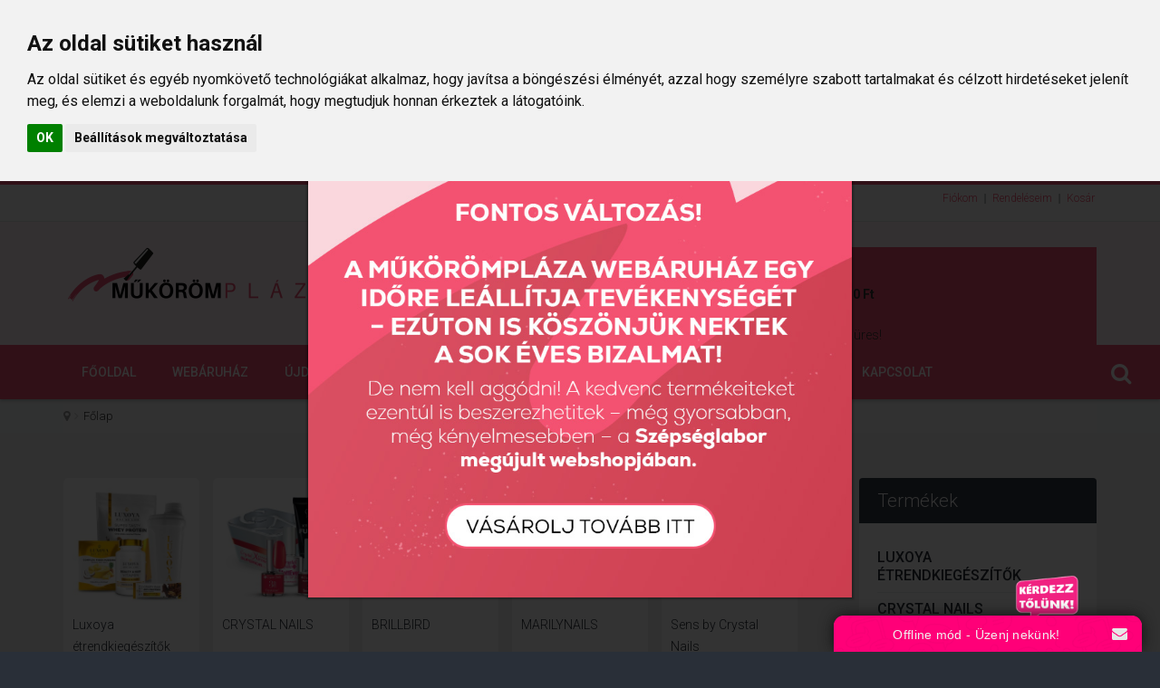

--- FILE ---
content_type: text/html; charset=UTF-8
request_url: https://mukoromplaza.hu/component/virtuemart/results,109-108
body_size: 26651
content:
   
    
<!DOCTYPE html>
<html prefix="og: http://ogp.me/ns#" lang="hu-hu" dir="ltr" class='com_virtuemart view-category j35 mm-hover'>
  <head prefix="og: http://ogp.me/ns# fb: http://ogp.me/ns/fb# website: http://ogp.me/ns/website#">
    <meta name="facebook-domain-verification" content="22es5zqn0mzwzgjla510q0nrynlksf" />
    <script type="text/javascript" src="/templates/t3_bs3_blank/js/jquery.min.js"></script>
    <script type="text/javascript" src="/templates/t3_bs3_blank/js/jquery-migrate.min.js"></script>
    <script type="text/javascript" src="/templates/t3_bs3_blank/js/mod_cart_up.js"></script>
  	<link href='//fonts.googleapis.com/css?family=Roboto:400,100,300,500,700,900&subset=latin,cyrillic' rel='stylesheet' type='text/css'>
      <base href="https://mukoromplaza.hu/component/virtuemart/results,109-108" />
  <meta http-equiv="content-type" content="text/html; charset=utf-8" />
  <meta name="title" content="VirtueMart Category View" />
  <meta name="generator" content="Joomla! - Open Source Content Management" />
  <title>MűkörömPláza Webáruház Műköröm Alapanyagok Műköröm Kellékek Műköröm Díszítők</title>
  <meta property="og:type" content="website" />
  <meta property="og:title" content="MűkörömPláza Webáruház Műköröm Alapanyagok Műköröm Kellékek Műköröm Díszítők" />
  <meta property="og:url" content="https://mukoromplaza.hu/component/virtuemart/results,109-108" />
  <meta property="og:site_name" content="Műkörömpláza Webáruház" />
  <meta property="og:image" content="https://mukoromplaza.hu/images/avatar/mpk.png" />
  <link href="https://mukoromplaza.hu/kereso" rel="canonical" />
  <link href="/templates/t3_bs3_blank/favicon.ico" rel="shortcut icon" type="image/vnd.microsoft.icon" />
  <link href="https://mukoromplaza.hu/component/search/?format=opensearch&amp;start=108" rel="search" title="Keresés MűkörömPláza Webáruház Műköröm Alapanyagok Műköröm Kellékek Műköröm Díszítők" type="application/opensearchdescription+xml" />
  <link rel="stylesheet" href="/templates/t3_bs3_blank/css/bootstrap.css" type="text/css" />
  <link rel="stylesheet" href="/media/k2/assets/css/k2.fonts.css?v2.7.1" type="text/css" />
  <link rel="stylesheet" href="/components/com_k2/css/k2.css?v2.7.1" type="text/css" />
  <link rel="stylesheet" href="/components/com_virtuemart/assets/css/facebox.css?vmver=9204" type="text/css" />
  <link rel="stylesheet" href="/media/system/css/modal.css" type="text/css" />
  <link rel="stylesheet" href="/plugins/system/jcemediabox/css/jcemediabox.css?1d12bb5a40100bbd1841bfc0e498ce7b" type="text/css" />
  <link rel="stylesheet" href="/plugins/system/jcemediabox/themes/standard/css/style.css?50fba48f56052a048c5cf30829163e4d" type="text/css" />
  <link rel="stylesheet" href="/media/com_rstbox/css/engagebox.css?v=3.3.1" type="text/css" />
  <link rel="stylesheet" href="/templates/system/css/system.css" type="text/css" />
  <link rel="stylesheet" href="/templates/t3_bs3_blank/css/legacy-grid.css" type="text/css" />
  <link rel="stylesheet" href="/plugins/system/t3/base-bs3/fonts/font-awesome/css/font-awesome.min.css" type="text/css" />
  <link rel="stylesheet" href="/templates/t3_bs3_blank/css/template.css" type="text/css" />
  <link rel="stylesheet" href="/templates/t3_bs3_blank/css/megamenu.css" type="text/css" />
  <link rel="stylesheet" href="/templates/t3_bs3_blank/fonts/font-awesome/css/font-awesome.min.css" type="text/css" />
  <link rel="stylesheet" href="/templates/t3_bs3_blank/css/custom.css" type="text/css" />
  <link rel="stylesheet" href="/templates/t3_bs3_blank/css/custom-responsive.css" type="text/css" />
  <link rel="stylesheet" href="/templates/t3_bs3_blank/css/edit.css" type="text/css" />
  <link rel="stylesheet" href="/plugins/system/quick/quick/more_custom.css" type="text/css" />
  <link rel="stylesheet" href="/media/com_acymailing/css/module_default.css?v=1588880420" type="text/css" />
  <link rel="stylesheet" href="/media/com_eventgallery/frontend/css/eg-compressed.css?v=3.7.2" type="text/css" />
  <link rel="stylesheet" href="/media/com_eventgallery/frontend/css/responsive.css?v=3.7.2" type="text/css" />
  <link rel="stylesheet" href="https://mukoromplaza.hu/modules/mod_virtuemart_cart/assets/jquery.mCustomScrollbar.css" type="text/css" />
  <script src="/media/k2/assets/js/k2.frontend.js?v2.7.1&amp;sitepath=/" type="text/javascript"></script>
  <script src="/media/system/js/mootools-core.js" type="text/javascript"></script>
  <script src="/media/system/js/core.js" type="text/javascript"></script>
  <script src="/media/system/js/mootools-more.js" type="text/javascript"></script>
  <script src="/media/system/js/modal.js" type="text/javascript"></script>
  <script src="/components/com_virtuemart/assets/js/facebox.js" type="text/javascript" defer="defer" async="async"></script>
  <script src="/components/com_virtuemart/assets/js/dynupdate.js?vmver=9204" type="text/javascript"></script>
  <script src="/plugins/system/jcemediabox/js/jcemediabox.js?0c56fee23edfcb9fbdfe257623c5280e" type="text/javascript"></script>
  <script src="/media/com_rstbox/js/velocity.js?v=3.3.1" type="text/javascript"></script>
  <script src="/media/com_rstbox/js/velocity.ui.js?v=3.3.1" type="text/javascript"></script>
  <script src="/media/com_rstbox/js/engagebox.js?v=3.3.1" type="text/javascript"></script>
  <script src="/plugins/system/t3/base-bs3/bootstrap/js/bootstrap.js" type="text/javascript"></script>
  <script src="/plugins/system/t3/base-bs3/js/jquery.tap.min.js" type="text/javascript"></script>
  <script src="/plugins/system/t3/base-bs3/js/script.js" type="text/javascript"></script>
  <script src="/plugins/system/t3/base-bs3/js/menu.js" type="text/javascript"></script>
  <script src="/templates/t3_bs3_blank/js/vmprices2.js" type="text/javascript"></script>
  <script src="/plugins/system/t3/base-bs3/js/nav-collapse.js" type="text/javascript"></script>
  <script src="/plugins/system/quick/quick/custom.js" type="text/javascript"></script>
  <script src="/media/com_acymailing/js/acymailing_module.js?v=565" type="text/javascript" async="async"></script>
  <script src="/media/system/js/html5fallback.js" type="text/javascript"></script>
  <script src="/media/system/js/punycode.js" type="text/javascript"></script>
  <script src="/media/system/js/validate.js" type="text/javascript"></script>
  <script src="/media/com_eventgallery/common/js/jquery/namespace.js?v=3.7.2" type="text/javascript"></script>
  <script src="/media/com_eventgallery/frontend/js/eg-compressed.js?v=3.7.2" type="text/javascript"></script>
  <script src="/media/ajax_scroll/assets/jquery-ias.js" type="text/javascript"></script>
  <script type="text/javascript">

		jQuery(function($) {
			SqueezeBox.initialize({});
			SqueezeBox.assign($('a.modal').get(), {
				parse: 'rel'
			});
		});
		function jModalClose() {
			SqueezeBox.close();
		}
jQuery(document).ready(function () {
	jQuery('.orderlistcontainer').hover(
		function() { 
		jQuery(this).find('.orderlist').has('div').stop().show();
		jQuery(this).find('.activeOrder').addClass('hover');
		},
		function() { 
		jQuery(this).find('.orderlist').has('div').stop().hide();
		jQuery(this).find('.activeOrder').removeClass('hover');
		}
	)
	jQuery('.orderlistcontainer .orderlist').each(function(){
	 jQuery(this).parent().find('.activeOrder').addClass('block');             
	})
});

  jQuery(document).ready(function () {
		 jQuery("#product_list ul.layout .prod-row").each(function(indx, element){
			var daytext="nap";
			var haurstext="óra";
			var mintext="perc";
			var sectext="perc";
			
			var my_product_id = jQuery(this).find(".count_ids").val();
			var my_year = jQuery(this).find(".my_year").val();
			var my_month = jQuery(this).find(".my_month").val();
			var my_data = jQuery(this).find(".my_data").val();
			//alert(my_data);
			if(my_product_id){
				jQuery("#CountSmallCategLayout"+my_product_id).countdown({
				until: new Date(my_year, my_month - 1, my_data), 
				labels: ["Years", "Months", "Weeks", daytext, haurstext, mintext, sectext],
				labels1:["Years","Months","Weeks",daytext, haurstext, mintext, sectext],
				compact: false});
			}
			
		});
	});
if (typeof Virtuemart === "undefined")
	Virtuemart = {};Virtuemart.vmSiteurl = vmSiteurl = 'https://mukoromplaza.hu/' ;
Virtuemart.vmLang = vmLang = "&lang=hu";
Virtuemart.vmLangTag = vmLangTag = "hu";
Itemid = "";
Virtuemart.addtocart_popup = "1" ;JCEMediaBox.init({popup:{width:"",height:"",legacy:0,lightbox:0,shadowbox:0,resize:1,icons:1,overlay:1,overlayopacity:0.8,overlaycolor:"#000000",fadespeed:500,scalespeed:500,hideobjects:0,scrolling:"fixed",close:2,labels:{'close':'Close','next':'Next','previous':'Previous','cancel':'Cancel','numbers':'{$current} of {$total}'},cookie_expiry:"",google_viewer:0},tooltip:{className:"tooltip",opacity:0.8,speed:150,position:"br",offsets:{x: 16, y: 16}},base:"/",imgpath:"plugins/system/jcemediabox/img",theme:"standard",themecustom:"",themepath:"plugins/system/jcemediabox/themes",mediafallback:0,mediaselector:"audio,video"});
				var show_quicktext="Gyors nézet";
				jQuery(document).ready(function () {
					quick_ap();
				});
				function quick_ap(){							 
						 jQuery("ul.layout .product-box , ul.layout2 .product-box").each(function(indx, element){
							var my_product_id = jQuery(this).find(".quick_ids").val();
							//alert(my_product_id);
							if(my_product_id){
								jQuery(this).append("<div class='quick_btn' onClick ='quick_btn("+my_product_id+")'><i class='icon-eye-open'></i>"+show_quicktext+"</div>");
							}
							jQuery(this).find(".quick_id").remove();
						});
					}
					if(typeof acymailing == 'undefined'){
					var acymailing = Array();
				}
				acymailing['NAMECAPTION'] = 'Név';
				acymailing['NAME_MISSING'] = 'Adja meg a nevét';
				acymailing['EMAILCAPTION'] = 'E-mail cím';
				acymailing['VALID_EMAIL'] = 'Kérjük, érvényes e-mail címet adjon meg';
				acymailing['ACCEPT_TERMS'] = 'Fogadja el a használati feltételeket';
				acymailing['CAPTCHA_MISSING'] = 'Kérem írja be a képen látható biztonsági kódot:';
				acymailing['NO_LIST_SELECTED'] = 'Kérjük, válassza ki melyik témákra kíván feliratkozni';
		
//<![CDATA[
jQuery(document).ready(function() {
		jQuery('#VMmenu09_74389 li.VmClose ul').hide();
		jQuery('#VMmenu09_74389 li .VmArrowdown').click(
		function() {

			if (jQuery(this).parent().next('ul').is(':hidden')) {
				jQuery('#VMmenu09_74389 ul:visible').delay(500).slideUp(500,'linear').parents('li').addClass('VmClose').removeClass('VmOpen');
				jQuery(this).parent().next('ul').slideDown(500,'linear');
				jQuery(this).parents('li').addClass('VmOpen').removeClass('VmClose');
			}
		});
	});
//]]>
EventGallerySlideShowConfiguration={"slideshow":false,"slideshowAuto":false,"slideshowSpeed":"3000","slideshowStart":"Start Slideshow","slideshowStop":"Stop Slideshow","slideshowCurrent":"{current} of {total}","slideshowRightClickProtection":false};EventGalleryLightboxConfiguration={"navigationFadeDelay":"0"};EventGalleryCartConfiguration={"add2carturl":"\/component\/eventgallery\/singleimage?layout=imagesetselection&format=raw"};jQuery(document).ready(function(){
	jQuery('.hasTooltip').tooltip({"html": true,"container": "body"});
});var show_scrollbar="1";var height_scrollbar="292";var limitcount="6";
  </script>
  <script type="text/javascript">
    (function() {
      Joomla.JText.load({"JLIB_FORM_FIELD_INVALID":"\u00c9rv\u00e9nytelen mez\u0151:&#160"});
    })();
  </script>
  <style type="text/css">
 #vm_ajax_search_results2209 {margin-left:0px;margin-top:0px;} 
 .res_a_s.geniusGroove {
  border: none!important;
}  

#vm_ajax_search_results2209.res_a_s.geniusGroove {
width: 905px!important;
}

#vm_ajax_search_results2209 .GeniusCustomModuleDivWrapper {
  width: 183px;
}
#vm_ajax_search_results2209 .GeniusProductsMasterWrapperprblock .GeniusProductsMasterWrapper .innerGeniusDivResults {
  width: calc(100% - 203px);
}

</style> 
	<script type="text/javascript">
          var search_timer = new Array(); 
		  var search_has_focus = new Array(); 
		  var op_active_el = null;
		  var op_active_row = null;
          var op_active_row_n = parseInt("0");
		  var op_last_request = ""; 
          var op_process_cmd = "href"; 
		  var op_controller = ""; 
		  var op_lastquery = "";
		  var op_maxrows = 199; 
		  var op_lastinputid = "vm_ajax_search_search_str2209";
		  var op_currentlang = "hu-HU";
		  var op_lastmyid = "209"; 
		  var op_ajaxurl = "https://mukoromplaza.hu/index.php?option=com_ajax&module=genius_vm_ajax_search_vm3&method=getGeniusVMSearchResults&format=raw&Itemid=";
		  var op_savedtext = new Array(); 
	</script>
	<link rel="stylesheet" type="text/css" href="https://mukoromplaza.hu/modules/mod_genius_vm_ajax_search_vm3/css/genius_vm_ajax_search_vm3.css" media="all" />
	<script type="text/javascript" src="https://mukoromplaza.hu/modules/mod_genius_vm_ajax_search_vm3/js/vmajaxsearch.js"></script>
 
	<script type="text/javascript">
  /* <![CDATA[ */
  // global variable for js
  
   
   search_timer[209] = null; 
   search_has_focus[209] = false; 
   
   jQuery(document).ready(function() {
     //jQuery(document).keydown(function(event) { handleArrowKeys(event); }); 
     // document.onkeypress = function(e) { handleArrowKeys(e); };
     if (document.body != null)
	 {
	   var div = document.createElement('div'); 
	   div.setAttribute('id', "vm_ajax_search_results2209"); 
	   div.setAttribute('class', "res_a_s geniusGroove  noModuleItem"); 
	   div.setAttribute('style', "200px;");
	   document.body.appendChild(div);
	   
	   var div2bg = document.createElement('div'); 
	   div2bg.setAttribute('id', "Genius_vm_ajax_search_BG");
	   div2bg.setAttribute('style', "");
	   div2bg.setAttribute('onclick', "closethedamnajax();");
	   document.body.appendChild(div2bg);
	 }
     //document.body.innerHTML += '<div class="searchwrapper"><div class="res_a_s" id="vm_ajax_search_results2209" style="z-index: 9990; width: 200px;">&nbsp;</div></div>';
   });
   /* ]]> */
   
   </script>
  <script type="text/javascript">
    function doXSubmit(f, t_id)
    {
        valx = jQuery("#vm_ajax_search_search_str2"+t_id).val();
        //console.log("/component/search/?searchword="+valx+"&ordering=alpha&searchphrase=any&limit=1000&areas[0]=virtuemart");
        //document.location = "/component/search/?searchword="+valx+"&ordering=alpha&searchphrase=any&limit=1000&areas[0]=virtuemart";
        console.log("#");
        document.location = "#";

    }

function checkifemptyinput() {
var value=jQuery.trim(jQuery(".GeniusAjaxInputMaster input.inputbox").val());
if(!value.length>0) {
jQuery( ".GeniusAjaxModuleWrap a.GeniusCloseLinkModalPop" ).trigger( "click" );
}
}


function closethedamnajax() {
jQuery( ".GeniusAjaxModuleWrap a.GeniusCloseLinkModalPop" ).trigger( "click" );
jQuery("#Genius_vm_ajax_search_BG").hide();
}

jQuery( window ).resize(function() {
var eTop = jQuery("#vm_ajax_search_search_str2209").offset().top;
var eTopCalc = eTop + 40;
var eLeft = jQuery("#vm_ajax_search_search_str2209").offset().left;

jQuery("#vm_ajax_search_results2209").css({"top" : eTopCalc + "px", "left" : eLeft + "px"});

var ajaxwindowwidth = jQuery( "#vm_ajax_search_results2209" ).width();
var windowwidth = jQuery( window ).width();
if (ajaxwindowwidth >= windowwidth) {
jQuery("#vm_ajax_search_results2209").addClass( "ajaxframeismobile" );
} else {
jQuery("#vm_ajax_search_results2209").removeClass( "ajaxframeismobile" );
}
});



jQuery( document ).ready(function() {
var ajaxwindowwidth = jQuery( "#vm_ajax_search_results2209" ).width();
var windowwidth = jQuery( window ).width();
if (ajaxwindowwidth >= windowwidth) {
jQuery("#vm_ajax_search_results2209").addClass( "ajaxframeismobile" );
} else {
jQuery("#vm_ajax_search_results2209").removeClass( "ajaxframeismobile" );
}
});


</script>
  <script type="text/javascript">
                    jQuery.ias({
                     container :  ".loadmore #slider",
                     item: ".item",
                     pagination: ".pagination.vm",
                     next: ".pagination.vm .next a",
                     triggerPageThreshold: "99999",
					 trigger: false,
					 history : false,
                     loader: "<img src=\"/media/ajax_scroll/assets/ajax-loader.gif\"/>",
                     noneleft: false,
					 onRenderComplete: function () {
						 jQuery("#product_list.grid .layout .hasTooltip").tooltip("hide");
						  if (notPoliteLoading =="1"){
							jQuery("#product_list img.lazy").lazyload({
								effect : "fadeIn"
							});
						 }
						  jQuery(function() {
							jQuery("#product_list div.prod-row").each(function() {        
							var tip = jQuery(this).find("div.count_holder_small");
					
							jQuery(this).hover(
								function() { tip.appendTo("body"); },
								function() { tip.appendTo(this); }
							).mousemove(function(e) {
								var x = e.pageX + 60,
									y = e.pageY - 50,
									w = tip.width(),
									h = tip.height(),
									dx = jQuery(window).width() - (x + w),
									dy = jQuery(window).height() - (y + h);
					
								if ( dx < 50 ) x = e.pageX - w - 60;
								if ( dy < 50 ) y = e.pageY - h + 130;
					
								tip.css({ left: x, top: y });
								});         
							});
							});
						  if (notAnimate =="1"){
						  jQuery("html.no-touch #product_list .prod-row:odd , html.no-touch .category-view .cat_row:odd").addClass("animate_left");
								jQuery("html.no-touch #product_list .prod-row:even, html.no-touch .category-view .cat_row:even").addClass("animate_right");
												   
								jQuery("html.no-touch .animate_left").each(function () {
									jQuery(this).appear(function() {
										jQuery(this).delay(350).animate({opacity:1,left:"0px"},950);
									});
								});
								jQuery("html.no-touch .animate_right").each(function () {
									jQuery(this).appear(function() {
										jQuery(this).delay(350).animate({opacity:1,right:"0px"},900);
									});
								}); 
						  }
						  jQuery(".loadmore ul.layout .prod-row , .loadmore ul.layout2 .prod-row").each(function(indx, element){
							var my_product_id = jQuery(this).find(".count_ids").val();
							var my_year = jQuery(this).find(".my_year").val();
							var my_month = jQuery(this).find(".my_month").val();
							var my_data = jQuery(this).find(".my_data").val();
							//alert(my_data);
							if(my_product_id){
								jQuery("#CountSmallCategLayout"+my_product_id).countdown({
								until: new Date(my_year, my_month - 1, my_data), 
								labels: ["Years", "Months", "Weeks", "nap", "óra", "perc", "másodperc"],
								labels1:["Years","Months","Weeks","nap","óra","perc","másodperc"],
								compact: false});
							}
							
						});
						  window.addEvent("domready", function() {
							SqueezeBox.initialize({});
							SqueezeBox.assign($$("a.modal"), {
							parse: "rel"
							});
						 });
						 jQuery("ul.layout .product-box , ul.layout2 .product-box").each(function(indx, element){
								var my_product_id = jQuery(this).find(".quick_ids").val();
								jQuery(this).append("<div class=\"quick_btn\" onClick =\"quick_btn("+my_product_id+")\"><i class=\"icon-eye-open\"></i>"+show_quicktext+"</div>");
								jQuery(this).find(".quick_id").remove();
								Virtuemart.product(jQuery("form.product"));
							  jQuery("form.js-recalculate").each(function(){
								if (jQuery(this).find(".product-fields").length) {
								  var id= jQuery(this).find("input[name=\"virtuemart_product_id[]\"]").val();
								  Virtuemart.setproducttype(jQuery(this),id);
								}
							  });
						});
						
				}
						  });
        </script>

    
<!-- META FOR IOS & HANDHELD -->
	<meta name="viewport" content="width=device-width, initial-scale=1.0, maximum-scale=1.0, user-scalable=no"/>
	<style type="text/stylesheet">
		@-webkit-viewport   { width: device-width; }
		@-moz-viewport      { width: device-width; }
		@-ms-viewport       { width: device-width; }
		@-o-viewport        { width: device-width; }
		@viewport           { width: device-width; }
	</style>
	<script type="text/javascript">
		//<![CDATA[
		if (navigator.userAgent.match(/IEMobile\/10\.0/)) {
			var msViewportStyle = document.createElement("style");
			msViewportStyle.appendChild(
				document.createTextNode("@-ms-viewport{width:auto!important}")
			);
			document.getElementsByTagName("head")[0].appendChild(msViewportStyle);
		}
		//]]>
	</script>
<meta name="HandheldFriendly" content="true"/>
<meta name="apple-mobile-web-app-capable" content="YES"/>
<!-- //META FOR IOS & HANDHELD -->




<script>
var notAnimate = '0';
var notPoliteLoading = '0';
var notstickynavigation = '1';

</script>

<!--[if lte IE 8]>
    <link rel="stylesheet" type="text/css" href="/templates/t3_bs3_blank/css/custom_ie8.css" />
<![endif]-->

<!-- Le HTML5 shim and media query for IE8 support -->
<!--[if lt IE 9]>
<script src="//html5shim.googlecode.com/svn/trunk/html5.js"></script>
<script type="text/javascript" src="/plugins/system/t3/base-bs3/js/respond.min.js"></script>
<![endif]-->
<!--[if lt IE 9]>
    <div style=' clear: both; text-align:center; position: relative; z-index:9999;'>
        <a href="http://www.microsoft.com/windows/internet-explorer/default.aspx?ocid=ie6_countdown_bannercode"><img src="/templates/t3_bs3_blank/images/old_browser.jpg" border="0" &nbsp;alt="" /></a>
    </div>
<![endif]-->

<!-- You can add Google Analytics here or use T3 Injection feature -->
    
 
<!-- Google Tag Manager -->
<script>(function(w,d,s,l,i){w[l]=w[l]||[];w[l].push({'gtm.start':
new Date().getTime(),event:'gtm.js'});var f=d.getElementsByTagName(s)[0],
j=d.createElement(s),dl=l!='dataLayer'?'&l='+l:'';j.async=true;j.src=
'https://www.googletagmanager.com/gtm.js?id='+i+dl;f.parentNode.insertBefore(j,f);
})(window,document,'script','dataLayer','GTM-NQR7NRPM');</script>
<!-- End Google Tag Manager -->

  
<script type='text/javascript'>!function(f,b,e,v,n,t,s){if(f.fbq)return;n=f.fbq=function(){n.callMethod?
			n.callMethod.apply(n,arguments):n.queue.push(arguments)};if(!f._fbq)f._fbq=n;
			n.push=n;n.loaded=!0;n.version='2.0';n.queue=[];t=b.createElement(e);t.async=!0;
			t.src=v;s=b.getElementsByTagName(e)[0];s.parentNode.insertBefore(t,s)}(window,
			document,'script','https://connect.facebook.net/en_US/fbevents.js');
			fbq('init', '1122139452659415'); 
			fbq('track', 'PageView');
			</script><noscript><img height="1" width="1" style="display:none" src="https://www.facebook.com/tr?id=1122139452659415&ev=PageView&noscript=1"/></noscript>
<style>.embed-container { position: relative; padding-bottom: 56.25%; height: 0; overflow: hidden; max-width: 100%; } .embed-container iframe, .embed-container object, .embed-container embed { position: absolute; top: 0; left: 0; width: 100%; height: 100%; }</style><meta name="google-site-verification" content="UDhLzUQd9af4WVNlzHorYvI87kY3Trdg5tcyuzZ3TPI" />
<!-- Google tag (gtag.js) -->
<script async src="https://www.googletagmanager.com/gtag/js?id=G-54EY35R1HB"></script>
<script>
  window.dataLayer = window.dataLayer || [];
  function gtag(){dataLayer.push(arguments);}
  gtag('js', new Date());

  gtag('config', 'G-54EY35R1HB');
</script>
</head>

  <body class="resp">
    <!-- Google Tag Manager (noscript) -->
<noscript><iframe src="https://www.googletagmanager.com/ns.html?id=GTM-NQR7NRPM"
height="0" width="0" style="display:none;visibility:hidden"></iframe></noscript>
<!-- End Google Tag Manager (noscript) -->
    
 

  <div class="t3-wrapper"> <!-- Need this wrapper for off-canvas menu. Remove if you don't use of-canvas -->

  <div class="boxed">
      <div class="top-block">
       	 <div class="container cookies_height">
<div class="cookies">

</div>
</div>
<div class="header-top">
<div class="header-top-border">
<div class="container top-header">
    	<!-- SPOTLIGHT -->
	<div class="t3-spotlight t3-topheader  row">
					<div class=" col-lg-4 col-md-4 col-sm-4 col-xs-12">
								&nbsp;
							</div>
					<div class=" col-lg-4 col-md-4 col-sm-4 col-xs-12">
									<div class="t3-module module phone" id="Mod96">
    <div class="module-inner">
                  <div class="module-ct">
      <!––
Module START - ID: 96

-->


<div class="customphone"  >
	<p>ÜGYFÉLSZOLGÁLAT: <a href="tel:+36303606429">+36303606429</a></p></div>
<!--
 Module END - ID: 96
-->      </div>
    </div>
  </div>
  	
							</div>
					<div class=" col-lg-4 col-md-4 col-sm-4 col-xs-12">
									<div class="t3-module module menu" id="Mod97">
    <div class="module-inner">
                  <div class="module-ct">
      <!––
Module START - ID: 97

-->

<ul class="nav menu">
<li class="item-111"><a href="/fiokom" >Fiókom</a><i class="fa fa-angle-right"></i></li><li class="item-112"><a href="/rendeleseim" >Rendeléseim</a><i class="fa fa-angle-right"></i></li><li class="item-113"><a href="/kosar" >Kosár</a><i class="fa fa-angle-right"></i></li></ul>
<!--
 Module END - ID: 97
-->      </div>
    </div>
  </div>
  	
							</div>
			</div>
<!-- SPOTLIGHT --> </div>
</div>
</div>
        <header id="t3-header">
<div class="container">
<div class="row">

		<div class="logo col-md-6 mod-left">
			<div class="logo-image">
           	 <h1>
             				<a href="/" title="Műkörömpláza - Műköröm alapanyag webáruház - Műkörmös kellékek">
						<img class="logo-img" src="/images/avatar/mpk8.png" alt="Műkörömpláza - Műköröm alapanyag webáruház - Műkörmös kellékek" />
				</a>
               				
                </h1>

			</div>  
		</div>

        <div class="mod-right col-md-6">
          
        <div class="fright">
        <div class="fleft block1-custom">   
        <!––
Module START - ID: 103

-->
<div class="mod-wishlist">
    <div id="cur-lang" class="header-button-wishlist">
           <div id="wishlist_total"><a class="wishlist_total heading" href="/kivansaglista">
            <i class="fa fa-heart-o"></i>
            <span>
		   0</span></a></div>
    </div>
 </div><!--
 Module END - ID: 103
-->
        </div>
        <div class="fleft block2-custom">  
        <!––
Module START - ID: 102

-->
	
<div class="mod-compare">
    <div id="cur-lang" class="header-button-compare">
           <div id="compare_total"><a class="compare_total heading" href="/compareproducts">
            <i class="fa fa-files-o"></i>
            <span>
		   0</span></a></div>
    </div>
 </div><!--
 Module END - ID: 102
-->
        </div>
        <div class="fleft block3-custom">  
        
        </div>
        <div class="fleft block4-custom">  
        <!––
Module START - ID: 99

-->
<div class="mod-currencies">

<!-- Currency Selector Module -->
<!-- Currency Selector Module -->
<div id="cur-lang" class="header-button-currency">
        <div class="heading">
                                            <span>Ft</span>
             <span>HUF</span>
                </div>
        <ul>
        <i class="fa fa-sort-desc"></i>
            <form action="https://mukoromplaza.hu/component/virtuemart/results,109-108" method="post" >
            <div>
                                            <li><a title="Euro" onClick="jQuery('input[name=\'virtuemart_currency_id\']').attr('value', '47').submit(); jQuery(this).parent().parent().parent().submit();">€&nbsp;<span>Euro</span></a></li>
                                                                <li><a  class="act" title="Hungarian forint">Ft&nbsp;<span>Hungarian forint</span></a></li>
                                        </div>
            <input type="hidden" name="virtuemart_currency_id" value="" />
            </form>
        </ul>
            
    </div>
</div><!--
 Module END - ID: 99
-->
        </div>
        <div class="fleft block5-custom">  
        <!––
Module START - ID: 98

-->
       
<div class="mod-cart">
<!-- Virtuemart 2 Ajax Card -->
<div class="vmCartModule" id="vmCartModule">
<style>
			#cart_list {
				width:320px!important;
			}
			
			 #vm_cart_products img {
				width:60px!important;
				height:60px!important;
			}
	</style>      
	<div class="miniart">
    <i class="fa fa-shopping-cart"></i>
    	<div class="total_products"><span class="cart_num"><span class="art-text">Kosár</span><a href="/kosar">0</a></span></div>
		<div class="total_2">
			<div class="total2"><span>Összes:</span><strong>0 Ft</strong></div>		</div>
	</div>
	<div id="hiddencontainer" style="display:none">
		<div class="container">
			<div class="wrapper marg-bot sp">
				<div class="spinner"></div>
			<!-- Image line -->
				<div class="image">
				</div>
				<div class="fleft">
					<div class="product_row">
						<span class="product_name"></span><div class="clear"></div>
						<div class="product_attributes"></div>
                    </div>
				</div>
                <div class="fright">
                	<div class="wrap-cart">
                   <span class="quantity"></span><div class="prices" style="display:inline;"></div>
                   	</div>
                    <a class="vmicon vmicon vm2-remove_from_cart" onclick="remove_product_cart(this);"><i></i><span class="product_cart_id"></span></a>
                </div>
			</div>
		</div>
	</div>      
    	<div id="cart_list">
    <i class="fa fa-sort-desc"></i>
		<div class="text-art">
			A kosár üres!		</div> 
		<div class="vm_cart_products" id="vm_cart_products">
        
								
		</div>
        <div class="all">
         <div class="tot3">
          	 		</div>
         <div class="tot4">
         	 		</div>
          <div class="total">
					</div>
		<div class="show_cart">
					</div>
        </div>
	</div>
        <script type="text/javascript">
jQuery('.marg-bot.sp .fright .vmicon').live('click',function(){
		jQuery(this).parent().parent().find('.spinner').css({display:'block'});						  
	})

</script>
</div>
</div><!--
 Module END - ID: 98
-->
        </div>
        </div>
        </div>
    <div class="clear"></div>
  </div></div>
</header>       		 
<!-- MAIN NAVIGATION -->
<nav id="t3-mainnav" class="wrap navbar navbar-default t3-mainnav">
	<div class="container">
		<!-- Brand and toggle get grouped for better mobile display -->
        
		<div class="navbar-header">
		 
											<button type="button" class="navbar-toggle" data-toggle="collapse" data-target=".t3-navbar-collapse">
					<i class="fa fa-bars"></i>
                    <span class="menu_title">Menü</span>
				</button>
                
									
		</div>
		
					<div class="t3-navbar-collapse navbar-collapse collapse"></div>
				  

		<div class="t3-navbar navbar-collapse collapse">
			<div  class="t3-megamenu animate fading"  data-duration="400" data-responsive="true">
<ul class="nav navbar-nav level0">
<li class="current active" data-id="1228" data-level="1">
<a class="" href="/"   data-target="#">Főoldal </a>

</li>
<li  data-id="1226" data-level="1">
<a class="" href="/webaruhaz"   data-target="#">Webáruház </a>

</li>
<li class="dropdown mega" data-id="1251" data-level="1">
<a class=" dropdown-toggle" href="#"   data-target="#" data-toggle="dropdown">ÚJDONSÁG!<em class="caret"></em></a>

<div class="nav-child dropdown-menu mega-dropdown-menu"  ><div class="mega-dropdown-inner">
<div class="row">
<div class="col-xs-12 mega-col-nav" data-width="12"><div class="mega-inner">
<ul class="mega-nav level1">
<li  data-id="1406" data-level="2">
<a class="" href="https://mukoromplaza.hu/webaruhaz/marilynails/marilynails-%C3%BAjdons%C3%A1gok"   data-target="#">MarilyNails újdonságok</a>

</li>
<li  data-id="1407" data-level="2">
<a class="" href="https://mukoromplaza.hu/webaruhaz/brillbird/brillbird-%C3%BAjdons%C3%A1gok"   data-target="#">Brillbird újdonságok</a>

</li>
<li  data-id="1408" data-level="2">
<a class="" href="https://mukoromplaza.hu/webaruhaz/crystal-nails/crystal-nails-%C3%BAjdons%C3%A1gok"   data-target="#">Crystal Nails újdonságok</a>

</li>
</ul>
</div></div>
</div>
</div></div>
</li>
<li  data-id="1250" data-level="1">
<a class="" href="/akciok"   data-target="#">AKCIÓK </a>

</li>
<li class="dropdown mega" data-id="1244" data-level="1">
<a class=" dropdown-toggle" href="/hirek"   data-target="#" data-toggle="dropdown">Hírek <em class="caret"></em></a>

<div class="nav-child dropdown-menu mega-dropdown-menu"  ><div class="mega-dropdown-inner">
<div class="row">
<div class="col-xs-12 mega-col-nav" data-width="12"><div class="mega-inner">
<ul class="mega-nav level1">
<li  data-id="1265" data-level="2">
<a class="" href="/hirek"   data-target="#">Blog</a>

</li>
<li  data-id="1266" data-level="2">
<a class="" href="/hirek/tanfolyamok"   data-target="#">Tanfolyamok </a>

</li>
<li  data-id="1267" data-level="2">
<a class="" href="/hirek/katalogusok"   data-target="#">Katalógusok </a>

</li>
<li  data-id="1277" data-level="2">
<a class="" href="/hirek/akciok-ajandekok"   data-target="#">Akciók - Ajándékok </a>

</li>
<li  data-id="1338" data-level="2">
<a class="" href="/hirek/step-by-step"   data-target="#">Step by step </a>

</li>
</ul>
</div></div>
</div>
</div></div>
</li>
<li  data-id="1242" data-level="1">
<a class="" href="/vasarlas"   data-target="#">Vásárlás </a>

</li>
<li  data-id="1243" data-level="1">
<a class="" href="/szallitas"   data-target="#">Szállítás </a>

</li>
<li class="dropdown mega" data-id="1245" data-level="1">
<a class=" dropdown-toggle" href="#"   data-target="#" data-toggle="dropdown">GALÉRIA<em class="caret"></em></a>

<div class="nav-child dropdown-menu mega-dropdown-menu"  ><div class="mega-dropdown-inner">
<div class="row">
<div class="col-xs-12 mega-col-nav" data-width="12"><div class="mega-inner">
<ul class="mega-nav level1">
<li  data-id="1279" data-level="2">
<a class="" href="/galeria/kepek"   data-target="#">Képek </a>

</li>
<li  data-id="1280" data-level="2">
<a class="" href="/galeria/videok"   data-target="#">Videók </a>

</li>
</ul>
</div></div>
</div>
</div></div>
</li>
<li  data-id="196" data-level="1">
<a class="" href="/kapcsolat"   data-target="#">Kapcsolat </a>

</li>
</ul>
</div>

            <div class="search-custom"> 
    		<!––
Module START - ID: 209

-->

<div class="serchline GeniusAjaxInputMaster templatestyledefault">

<form name="pp_search209" id="pp_search2.209" action="/kereso/search" method="get">
<div class="afterspecialdiv">
<input placeholder="Katt ide! Kezdd el írni a keresett kifejezést!" class="inputbox" maxlength="30" size="30" id="vm_ajax_search_search_str2209" name="keyword" type="text" value="" autocomplete="off" onfocus="javascript:search_vm_ajax_live(this, '200', 'hu-HU', '209', 'https://mukoromplaza.hu/index.php?option=com_ajax&module=genius_vm_ajax_search_vm3&method=getGeniusVMSearchResults&format=raw&Itemid=', 'none', '120', '0', '#f9f5f2', '905');" onkeyup="javascript:search_vm_ajax_live(this, '200', 'hu-HU', '209', 'https://mukoromplaza.hu/index.php?option=com_ajax&module=genius_vm_ajax_search_vm3&method=getGeniusVMSearchResults&format=raw&Itemid=', 'none', '120', '0', '#f9f5f2', '905');checkifemptyinput();"/>
<div class="searchabsolutegeniusclick"></div>
<div class="searchabsolutegeniusclick coverbggeniussrch"><span class="fa fa-search"></span></div>
</div>

<input type="hidden" id="saved_vm_ajax_search_search_str2209" value="Keresés a webáruházban" />

<input type="hidden" name="option" value="com_virtuemart" />
<input type="hidden" name="page" value="shop.browse" />
<input type="hidden" name="search" value="true" />
<input type="hidden" name="view" value="category" />
<input type="hidden" name="limitstart" value="0" />
		
</form>
 <div class="sropen"><i class="fa fa-search"></i></div>
      <div class="srclose"><i class="fa fa-times"></i></div>
</div><!--
 Module END - ID: 209
-->
            </div>
		</div>
		 
	</div>
</nav>
<!-- //MAIN NAVIGATION -->
       </div>
       <div class="center-block">
       		                     		 <div class="top-breadcrumbs">
<div class="container top-header">
        <div class="breadcrumbs breadcrumbs-custom">     
       		<!––
Module START - ID: 140

-->

<ol class="breadcrumb breadcrumbs">
	<li class="active"><span class="hasTooltip"><i class="fa fa-map-marker" data-toggle="tooltip" title="Ön itt van: "></i></span></li><li><span>Főlap</span></li></ol>
<!--
 Module END - ID: 140
-->
        </div>
 </div>
</div>        

    	<div class="MainRow">
       		 
<div id="t3-mainbody" class="container t3-mainbody">
	<div class="row">

		<!-- MAIN CONTENT -->
		<div id="t3-content" class="t3-content col-xs-12 col-sm-8  col-md-9">
						<div id="system-message-container">
	</div>

			             
			<div id="prodlist-box">


		<div class="category-view pad-bot">
        <div class="marg">

					<div class="cat_row">
							<div class="category floatleft ">
					<div class="spacer">
						<h2>
							<a href="/webaruhaz/luxoya-étrendkiegészítők" title="Luxoya étrendkiegészítők">
							<div class="category-border">
							<img src="/images/stories/virtuemart/category/resized/luxoya-katkep_280x280.jpg" alt="luxoya-katkep"  />							</div>
							<div class="category-title">Luxoya étrendkiegészítők</div>
							</a>
						</h2>
					</div>
				</div>
					<div class="clear"></div>
		</div>
        
						<div class="cat_row">
							<div class="category floatleft ">
					<div class="spacer">
						<h2>
							<a href="/webaruhaz/crystal-nails" title="CRYSTAL NAILS">
							<div class="category-border">
							<img src="/images/stories/virtuemart/category/resized/crystalnails_280x280.jpg" alt="crystalnails"  />							</div>
							<div class="category-title">CRYSTAL NAILS</div>
							</a>
						</h2>
					</div>
				</div>
					<div class="clear"></div>
		</div>
        
						<div class="cat_row">
							<div class="category floatleft ">
					<div class="spacer">
						<h2>
							<a href="/webaruhaz/brillbird" title="BRILLBIRD">
							<div class="category-border">
							<img src="/images/stories/virtuemart/category/resized/brillbird_280x280.jpg" alt="brillbird"  />							</div>
							<div class="category-title">BRILLBIRD</div>
							</a>
						</h2>
					</div>
				</div>
					<div class="clear"></div>
		</div>
        
						<div class="cat_row">
							<div class="category floatleft ">
					<div class="spacer">
						<h2>
							<a href="/webaruhaz/marilynails" title="MARILYNAILS">
							<div class="category-border">
							<img src="/images/stories/virtuemart/category/resized/marilynails_280x280.jpg" alt="marilynails"  />							</div>
							<div class="category-title">MARILYNAILS</div>
							</a>
						</h2>
					</div>
				</div>
					<div class="clear"></div>
		</div>
        
						<div class="cat_row">
							<div class="category floatleft ">
					<div class="spacer">
						<h2>
							<a href="/webaruhaz/sens-by-crystal-nails" title="Sens by Crystal Nails">
							<div class="category-border">
							<img src="/images/stories/virtuemart/category/resized/sens_280x280.jpg" alt="sens"  />							</div>
							<div class="category-title">Sens by Crystal Nails</div>
							</a>
						</h2>
					</div>
				</div>
					<div class="clear"></div>
		</div>
        
						<div class="cat_row">
							<div class="category floatleft ">
					<div class="spacer">
						<h2>
							<a href="/webaruhaz/cnd" title="CND">
							<div class="category-border">
							<img src="/images/stories/virtuemart/category/resized/cnd_280x280.jpg" alt="cnd"  />							</div>
							<div class="category-title">CND</div>
							</a>
						</h2>
					</div>
				</div>
					<div class="clear"></div>
		</div>
        
						<div class="cat_row">
							<div class="category floatleft ">
					<div class="spacer">
						<h2>
							<a href="/webaruhaz/műköröm-induló-készletek-gel-lac-szettek" title="Induló készletek és gél lakk szettek">
							<div class="category-border">
							<img src="/images/stories/virtuemart/category/resized/induloszettek_280x280.png" alt="induloszettek"  />							</div>
							<div class="category-title">Induló készletek és gél...</div>
							</a>
						</h2>
					</div>
				</div>
					<div class="clear"></div>
		</div>
        
						<div class="cat_row">
							<div class="category floatleft ">
					<div class="spacer">
						<h2>
							<a href="/akciok" title="Havi akciók">
							<div class="category-border">
							<img src="/images/stories/virtuemart/category/resized/haviakcio_280x280.jpg" alt="haviakcio"  />							</div>
							<div class="category-title">Havi akciók</div>
							</a>
						</h2>
					</div>
				</div>
					<div class="clear"></div>
		</div>
        
						<div class="cat_row">
							<div class="category floatleft ">
					<div class="spacer">
						<h2>
							<a href="/webaruhaz/szilágyi-pedikűr" title="Szilágyi Pedikűr">
							<div class="category-border">
							<img src="/images/stories/virtuemart/category/resized/szilagyi_280x280.jpg" alt="szilagyi"  />							</div>
							<div class="category-title">Szilágyi Pedikűr</div>
							</a>
						</h2>
					</div>
				</div>
					<div class="clear"></div>
		</div>
        
						<div class="cat_row">
							<div class="category floatleft ">
					<div class="spacer">
						<h2>
							<a href="/webaruhaz/moyra" title="MOYRA">
							<div class="category-border">
							<img src="/images/stories/virtuemart/category/resized/moyra_280x280.jpg" alt="moyra"  />							</div>
							<div class="category-title">MOYRA</div>
							</a>
						</h2>
					</div>
				</div>
					<div class="clear"></div>
		</div>
        
						<div class="cat_row">
							<div class="category floatleft ">
					<div class="spacer">
						<h2>
							<a href="/webaruhaz/extra-strassz" title="EXTRA STRASSZ">
							<div class="category-border">
							<img src="/images/stories/virtuemart/category/resized/extra-strassz6_280x280.jpg" alt="extra-strassz6"  />							</div>
							<div class="category-title">EXTRA STRASSZ</div>
							</a>
						</h2>
					</div>
				</div>
					<div class="clear"></div>
		</div>
        
						<div class="cat_row">
							<div class="category floatleft ">
					<div class="spacer">
						<h2>
							<a href="/webaruhaz/fertőtlenítés,-higiénia" title="Fertőtlenítés, higiénia">
							<div class="category-border">
							<img src="/images/stories/virtuemart/category/resized/fertotlenites-higienia_280x280.jpg" alt="fertotlenites-higienia"  />							</div>
							<div class="category-title">Fertőtlenítés, higiénia</div>
							</a>
						</h2>
					</div>
				</div>
					<div class="clear"></div>
		</div>
        
						<div class="cat_row">
							<div class="category floatleft ">
					<div class="spacer">
						<h2>
							<a href="/webaruhaz/terkep-webaruhaz" title="Szakmai alapanyag, kellék térkép">
							<div class="category-border">
							<img src="/images/stories/virtuemart/category/resized/a1_280x280.png" alt="a1"  />							</div>
							<div class="category-title">Szakmai alapanyag,...</div>
							</a>
						</h2>
					</div>
				</div>
					<div class="clear"></div>
		</div>
        
			    <div class="clear"></div>
	</div>
    
    </div>


					
 				
						

				
		

			<div class="orderby-displaynumber z-index">
            <div class="box-style">
				<div class="width100 border_bot">
                                	<div id="navigation" class="navigation_grid">
                    	<span>Nézet:</span>
                        <a class="active hasTooltip Cgrid" href="#"  title="Rács">Rács<i class="fa fa-th"></i></a>
                        <a class="hasTooltip Clist" href="#"  title="Lista">Lista<i class="fa fa-th-list"></i></a>

                    </div>	
									<div class="orderlistcontainer"><div class="title">Rendezés</div><div class="activeOrder"><a title="+/-" href="/kereso/dirDesc">Sorrend +/-</a></div><div class="orderlist"><div><a title="Sorted product name" href="/kereso/by,ordering,product_name">Sorted product name</a></div><div><a title="Név" href="/kereso/by,product_name">Név</a></div><div><a title="Létrehozás dátuma" href="/kereso/by,created_on">Létrehozás dátuma</a></div><div><a title="Termék cikkszám" href="/kereso/by,product_sku">Termék cikkszám</a></div><div><a title="Kategória" href="/kereso/by,category_name">Kategória</a></div><div><a title="Gyártó neve" href="/kereso/by,mf_name">Gyártó neve</a></div><div><a title="A termék ára" href="/kereso/by,product_price">A termék ára</a></div><div><a title="A termék elérhetőségének dátuma" href="/kereso/by,product_available_date">A termék elérhetőségének dátuma</a></div><div><a title="Termék-azonosító" href="/kereso/by,virtuemart_product_id">Termék-azonosító</a></div></div></div>					 <div class="orderlistcontainer"><div class="title">Gyártó: </div><div class="activeOrder">Válassza ki a gyártót</div><div class="orderlist"><div><a title="BRILLBIRD" href="/kereso/manufacturer/brillbird">BRILLBIRD</a></div><div><a title="CND" href="/kereso/manufacturer/cnd">CND</a></div><div><a title="CRYSTALNAILS" href="/kereso/manufacturer/crystal-nails">CRYSTALNAILS</a></div><div><a title="LUXOYA" href="/kereso/manufacturer/luxoya">LUXOYA</a></div><div><a title="MARILYNAILS" href="/kereso/manufacturer/marilynails">MARILYNAILS</a></div><div><a title="MOONBASA" href="/kereso/manufacturer/moonbasa">MOONBASA</a></div><div><a title="MOYRA" href="/kereso/manufacturer/moyra">MOYRA</a></div><div><a title="Sens by Crystal Nails" href="/kereso/manufacturer/sens-by-crystal-nails">Sens by Crystal Nails</a></div><div><a title="SZILÁGYI" href="/kereso/manufacturer/szilágyi">SZILÁGYI</a></div><div><a title="teszt" href="/kereso/manufacturer/teszt">teszt</a></div></div></div><div class="clear"></div>							
                </div>
                <div class="Results">
                    <div class="floatleft display-number"><span>
Találatok: 109 - 126 / 4298</span><span>Nézet:&nbsp;&nbsp;<select id="limit" name="" class="inputbox" size="1" onchange="window.top.location.href=this.options[this.selectedIndex].value">
	<option value="/kereso/results,109-114">6</option>
	<option value="/kereso/results,109-117">9</option>
	<option value="/kereso/results,109-120">12</option>
	<option value="/kereso/results,109-126" selected="selected">18</option>
	<option value="/kereso/results,109-208">100</option>
	<option value="/kereso/results,109-608">500</option>
</select>
&nbsp;&nbsp;termék az oldalon</span>
                    </div>
                    <div id="bottom-pagination-top" class="pagination"><div class="pagination"><ul><li><a href="/component/virtuemart/" title="Első">Első</a></li><li><a href="/component/virtuemart/results,91-90" title="Előző">Előző</a></li><li><a href="/component/virtuemart/results,19-18" title="2">2</a></li><li><a href="/component/virtuemart/results,37-36" title="3">3</a></li><li><a href="/component/virtuemart/results,55-54" title="4">4</a></li><li><a href="/component/virtuemart/results,73-72" title="5">5</a></li><li><a href="/component/virtuemart/results,91-90" title="6">6</a></li><li><span>7</span></li><li><a href="/component/virtuemart/results,127-126" title="8">8</a></li><li><a href="/component/virtuemart/results,145-144" title="9">9</a></li><li><a href="/component/virtuemart/results,163-162" title="10">10</a></li><li><a href="/component/virtuemart/results,181-180" title="11">11</a></li><li class="next"><a href="/component/virtuemart/results,127-126" title="Következő">Következő</a></li><li><a href="/component/virtuemart/results,4285-4284" title="Utolsó">Utolsó</a></li></ul></div></div>
                    <div class="clear"></div>
                </div> 
               </div> 
			</div>
             <div class="clear"></div>
			 <!-- end of orderby-displaynumber -->
	
	<div id="product_list" class="grid">
										<ul id="slider" class="vmproduct layout">

					<li>
					                    
					 
                       <div class="prod-row">
 							  
						<div class="product-box front_w spacer disc ">
                            <input type="hidden" class="quick_ids" name="virtuemart_product_id" value="1831"/> 

                            <div class="browseImage ">
                             <div class="lbl-box2">
								   
                                	 
                                 </div>
                                    <div class="lbl-box">
                                                                           <div class="discafter"></div>
                                        <div class="discbefore"></div>
                                    <div class="discount">Akció</div>
                                                                                  </div>
                                            <div class="img-wrapper">
                                                                           
                                               <a href="/webaruhaz/404/royal-gel-r42-4,5ml.html" ><div class="front"><img data-original="https://mukoromplaza.hu/images/stories/virtuemart/product/resized/5264_42r_zsele_280x280.jpg"  src="https://mukoromplaza.hu/images/stories/virtuemart/product/resized/5264_42r_zsele_280x280.jpg"  title="5264_42r_zsele.jpg"   alt="" class="lazy browseProductImage featuredProductImageFirst" id="Img_to_Js_1831"/></div><div class="back"><img data-original="https://mukoromplaza.hu/images/stories/virtuemart/product/resized/5264_42r_zsele_280x280.jpg"  src="https://mukoromplaza.hu/images/stories/virtuemart/product/resized/5264_42r_zsele_280x280.jpg"  title="5264_42r_zsele.jpg"   alt="" class="lazy browseProductImage featuredProductImageFirst" id="Img_to_Js_1831"/></div></a>                                                </div>
                                                                                  </div>
                                    <div class="slide-hover">
                                        <div class="wrapper">
                                             <div class="Title">
													<a href="/webaruhaz/404/royal-gel-r42-4,5ml.html" title="Royal Gel R42 - 4,5ml">Royal Gel R42 - 4,5ml</a>                                   			 </div>
                                            
                                                 								
													                                                <div class="desc1">Fixálásmentes színes zselék egy rétegben

</div>
                                           	                                    										<div class="Price product-price marginbottom12" id="productPrice1831">
											<div class="PricebasePriceWithTax vm-display vm-price-value"><span class="vm-price-desc"></span><span class="PricebasePriceWithTax">2790 Ft</span></div><div class="PricesalesPrice vm-display vm-price-value"><span class="vm-price-desc"></span><span class="PricesalesPrice">1395 Ft</span></div>										</div>
                                         
                                        </div>
			<div class="wrapper-slide">
            										<div class="Price product-price list marginbottom12" id="productPrice1831">
											<div class="PricebasePriceWithTax vm-display vm-price-value"><span class="vm-price-desc"></span><span class="PricebasePriceWithTax">2790 Ft</span></div><div class="PricesalesPrice vm-display vm-price-value"><span class="vm-price-desc"></span><span class="PricesalesPrice">1395 Ft</span></div>										</div>
                                         
                                                                         
                                                                 		 <div class="jClever compare_cat list_compare1831">
										<a class="compare-label add_compare hasTooltip " title="Összehasonlít"  onclick="addToCompare('1831');"><i class="fa fa-files-o"></i><span>Összehasonlít</span></a>
                                     </div>
                           		    
                                                                		 <div class="wishlist list_wishlists1831">
										    
<a class="add_wishlist hasTooltip "  title="Kívánságilistához ad"  onclick="addToWishlists('1831');"><i class="fa fa-heart-o"></i><span>Kívánságilistához ad</span></a>
 


                                     </div>
                           		               
            <div class="clear"></div>
			</div>
    	</div>
                      <div class="clear"></div></div>
                            </div>
                                               
					
							
					                    
					 
                       <div class="prod-row">
 							  
						<div class="product-box front_w spacer disc ">
                            <input type="hidden" class="quick_ids" name="virtuemart_product_id" value="1832"/> 

                            <div class="browseImage ">
                             <div class="lbl-box2">
								   
                                	 
                                 </div>
                                    <div class="lbl-box">
                                                                           <div class="discafter"></div>
                                        <div class="discbefore"></div>
                                    <div class="discount">Akció</div>
                                                                                  </div>
                                            <div class="img-wrapper">
                                                                           
                                               <a href="/webaruhaz/404/royal-gel-r43-4,5ml.html" ><div class="front"><img data-original="https://mukoromplaza.hu/images/stories/virtuemart/product/resized/9025_r43_280x280.jpg"  src="https://mukoromplaza.hu/images/stories/virtuemart/product/resized/9025_r43_280x280.jpg"  title="9025_r43.jpg"   alt="" class="lazy browseProductImage featuredProductImageFirst" id="Img_to_Js_1832"/></div><div class="back"><img data-original="https://mukoromplaza.hu/images/stories/virtuemart/product/resized/9025_r43_280x280.jpg"  src="https://mukoromplaza.hu/images/stories/virtuemart/product/resized/9025_r43_280x280.jpg"  title="9025_r43.jpg"   alt="" class="lazy browseProductImage featuredProductImageFirst" id="Img_to_Js_1832"/></div></a>                                                </div>
                                                                                  </div>
                                    <div class="slide-hover">
                                        <div class="wrapper">
                                             <div class="Title">
													<a href="/webaruhaz/404/royal-gel-r43-4,5ml.html" title="Royal Gel R43 - 4,5ml">Royal Gel R43 - 4,5ml</a>                                   			 </div>
                                            
                                                 								
													                                                <div class="desc1">Fixálásmentes színes zselék egy rétegben

</div>
                                           	                                    										<div class="Price product-price marginbottom12" id="productPrice1832">
											<div class="PricebasePriceWithTax vm-display vm-price-value"><span class="vm-price-desc"></span><span class="PricebasePriceWithTax">2790 Ft</span></div><div class="PricesalesPrice vm-display vm-price-value"><span class="vm-price-desc"></span><span class="PricesalesPrice">1395 Ft</span></div>										</div>
                                         
                                        </div>
			<div class="wrapper-slide">
            										<div class="Price product-price list marginbottom12" id="productPrice1832">
											<div class="PricebasePriceWithTax vm-display vm-price-value"><span class="vm-price-desc"></span><span class="PricebasePriceWithTax">2790 Ft</span></div><div class="PricesalesPrice vm-display vm-price-value"><span class="vm-price-desc"></span><span class="PricesalesPrice">1395 Ft</span></div>										</div>
                                         
                                                                         
                                                                 		 <div class="jClever compare_cat list_compare1832">
										<a class="compare-label add_compare hasTooltip " title="Összehasonlít"  onclick="addToCompare('1832');"><i class="fa fa-files-o"></i><span>Összehasonlít</span></a>
                                     </div>
                           		    
                                                                		 <div class="wishlist list_wishlists1832">
										    
<a class="add_wishlist hasTooltip "  title="Kívánságilistához ad"  onclick="addToWishlists('1832');"><i class="fa fa-heart-o"></i><span>Kívánságilistához ad</span></a>
 


                                     </div>
                           		               
            <div class="clear"></div>
			</div>
    	</div>
                      <div class="clear"></div></div>
                            </div>
                                               
					
							
					                    
					 
                       <div class="prod-row">
 							  
						<div class="product-box front_w spacer disc ">
                            <input type="hidden" class="quick_ids" name="virtuemart_product_id" value="1833"/> 

                            <div class="browseImage ">
                             <div class="lbl-box2">
								   
                                	 
                                 </div>
                                    <div class="lbl-box">
                                                                           <div class="discafter"></div>
                                        <div class="discbefore"></div>
                                    <div class="discount">Akció</div>
                                                                                  </div>
                                            <div class="img-wrapper">
                                                                           
                                               <a href="/webaruhaz/404/royal-gel-r44-4,5ml.html" ><div class="front"><img data-original="https://mukoromplaza.hu/images/stories/virtuemart/product/resized/9023_r44_280x280.jpg"  src="https://mukoromplaza.hu/images/stories/virtuemart/product/resized/9023_r44_280x280.jpg"  title="9023_r44.jpg"   alt="" class="lazy browseProductImage featuredProductImageFirst" id="Img_to_Js_1833"/></div><div class="back"><img data-original="https://mukoromplaza.hu/images/stories/virtuemart/product/resized/9023_r44_280x280.jpg"  src="https://mukoromplaza.hu/images/stories/virtuemart/product/resized/9023_r44_280x280.jpg"  title="9023_r44.jpg"   alt="" class="lazy browseProductImage featuredProductImageFirst" id="Img_to_Js_1833"/></div></a>                                                </div>
                                                                                  </div>
                                    <div class="slide-hover">
                                        <div class="wrapper">
                                             <div class="Title">
													<a href="/webaruhaz/404/royal-gel-r44-4,5ml.html" title="Royal Gel R44 - 4,5ml">Royal Gel R44 - 4,5ml</a>                                   			 </div>
                                            
                                                 								
													                                                <div class="desc1">Fixálásmentes színes zselék egy rétegben

</div>
                                           	                                    										<div class="Price product-price marginbottom12" id="productPrice1833">
											<div class="PricebasePriceWithTax vm-display vm-price-value"><span class="vm-price-desc"></span><span class="PricebasePriceWithTax">2790 Ft</span></div><div class="PricesalesPrice vm-display vm-price-value"><span class="vm-price-desc"></span><span class="PricesalesPrice">1395 Ft</span></div>										</div>
                                         
                                        </div>
			<div class="wrapper-slide">
            										<div class="Price product-price list marginbottom12" id="productPrice1833">
											<div class="PricebasePriceWithTax vm-display vm-price-value"><span class="vm-price-desc"></span><span class="PricebasePriceWithTax">2790 Ft</span></div><div class="PricesalesPrice vm-display vm-price-value"><span class="vm-price-desc"></span><span class="PricesalesPrice">1395 Ft</span></div>										</div>
                                         
                                                                         
                                                                 		 <div class="jClever compare_cat list_compare1833">
										<a class="compare-label add_compare hasTooltip " title="Összehasonlít"  onclick="addToCompare('1833');"><i class="fa fa-files-o"></i><span>Összehasonlít</span></a>
                                     </div>
                           		    
                                                                		 <div class="wishlist list_wishlists1833">
										    
<a class="add_wishlist hasTooltip "  title="Kívánságilistához ad"  onclick="addToWishlists('1833');"><i class="fa fa-heart-o"></i><span>Kívánságilistához ad</span></a>
 


                                     </div>
                           		               
            <div class="clear"></div>
			</div>
    	</div>
                      <div class="clear"></div></div>
                            </div>
                                               
					
							
					                    
					 
                       <div class="prod-row">
 							  
						<div class="product-box front_w spacer disc ">
                            <input type="hidden" class="quick_ids" name="virtuemart_product_id" value="1850"/> 

                            <div class="browseImage ">
                             <div class="lbl-box2">
								   
                                	 
                                 </div>
                                    <div class="lbl-box">
                                                                           <div class="discafter"></div>
                                        <div class="discbefore"></div>
                                    <div class="discount">Akció</div>
                                                                                  </div>
                                            <div class="img-wrapper">
                                                                           
                                               <a href="/webaruhaz/404/royal-gel-r49-4,5ml.html" ><div class="front"><img data-original="https://mukoromplaza.hu/images/stories/virtuemart/product/resized/5433_r49_gel_280x280.jpg"  src="https://mukoromplaza.hu/images/stories/virtuemart/product/resized/5433_r49_gel_280x280.jpg"  title="5433_r49_gel.jpg"   alt="" class="lazy browseProductImage featuredProductImageFirst" id="Img_to_Js_1850"/></div><div class="back"><img data-original="https://mukoromplaza.hu/images/stories/virtuemart/product/resized/5433_r49_gel_280x280.jpg"  src="https://mukoromplaza.hu/images/stories/virtuemart/product/resized/5433_r49_gel_280x280.jpg"  title="5433_r49_gel.jpg"   alt="" class="lazy browseProductImage featuredProductImageFirst" id="Img_to_Js_1850"/></div></a>                                                </div>
                                                                                  </div>
                                    <div class="slide-hover">
                                        <div class="wrapper">
                                             <div class="Title">
													<a href="/webaruhaz/404/royal-gel-r49-4,5ml.html" title="Royal Gel R49 - 4,5ml">Royal Gel R49 - 4,5ml</a>                                   			 </div>
                                            
                                                 								
													                                                <div class="desc1">Fixálásmentes színes zselék egy rétegben

</div>
                                           	                                    										<div class="Price product-price marginbottom12" id="productPrice1850">
											<div class="PricebasePriceWithTax vm-display vm-price-value"><span class="vm-price-desc"></span><span class="PricebasePriceWithTax">2790 Ft</span></div><div class="PricesalesPrice vm-display vm-price-value"><span class="vm-price-desc"></span><span class="PricesalesPrice">1395 Ft</span></div>										</div>
                                         
                                        </div>
			<div class="wrapper-slide">
            										<div class="Price product-price list marginbottom12" id="productPrice1850">
											<div class="PricebasePriceWithTax vm-display vm-price-value"><span class="vm-price-desc"></span><span class="PricebasePriceWithTax">2790 Ft</span></div><div class="PricesalesPrice vm-display vm-price-value"><span class="vm-price-desc"></span><span class="PricesalesPrice">1395 Ft</span></div>										</div>
                                         
                                                                         
                                                                 		 <div class="jClever compare_cat list_compare1850">
										<a class="compare-label add_compare hasTooltip " title="Összehasonlít"  onclick="addToCompare('1850');"><i class="fa fa-files-o"></i><span>Összehasonlít</span></a>
                                     </div>
                           		    
                                                                		 <div class="wishlist list_wishlists1850">
										    
<a class="add_wishlist hasTooltip "  title="Kívánságilistához ad"  onclick="addToWishlists('1850');"><i class="fa fa-heart-o"></i><span>Kívánságilistához ad</span></a>
 


                                     </div>
                           		               
            <div class="clear"></div>
			</div>
    	</div>
                      <div class="clear"></div></div>
                            </div>
                                               
					
							
					                    
					 
                       <div class="prod-row">
 							  
						<div class="product-box front_w spacer disc ">
                            <input type="hidden" class="quick_ids" name="virtuemart_product_id" value="1851"/> 

                            <div class="browseImage ">
                             <div class="lbl-box2">
								   
                                	 
                                 </div>
                                    <div class="lbl-box">
                                                                           <div class="discafter"></div>
                                        <div class="discbefore"></div>
                                    <div class="discount">Akció</div>
                                                                                  </div>
                                            <div class="img-wrapper">
                                                                           
                                               <a href="/webaruhaz/404/royal-gel-r50-4,5ml.html" ><div class="front"><img data-original="https://mukoromplaza.hu/images/stories/virtuemart/product/resized/6193_r_50_280x280.jpg"  src="https://mukoromplaza.hu/images/stories/virtuemart/product/resized/6193_r_50_280x280.jpg"  title="6193_r_50.jpg"   alt="" class="lazy browseProductImage featuredProductImageFirst" id="Img_to_Js_1851"/></div><div class="back"><img data-original="https://mukoromplaza.hu/images/stories/virtuemart/product/resized/6193_r_50_280x280.jpg"  src="https://mukoromplaza.hu/images/stories/virtuemart/product/resized/6193_r_50_280x280.jpg"  title="6193_r_50.jpg"   alt="" class="lazy browseProductImage featuredProductImageFirst" id="Img_to_Js_1851"/></div></a>                                                </div>
                                                                                  </div>
                                    <div class="slide-hover">
                                        <div class="wrapper">
                                             <div class="Title">
													<a href="/webaruhaz/404/royal-gel-r50-4,5ml.html" title="Royal Gel R50 - 4,5ml">Royal Gel R50 - 4,5ml</a>                                   			 </div>
                                            
                                                 								
													                                                <div class="desc1">Fixálásmentes színes zselék egy rétegben

</div>
                                           	                                    										<div class="Price product-price marginbottom12" id="productPrice1851">
											<div class="PricebasePriceWithTax vm-display vm-price-value"><span class="vm-price-desc"></span><span class="PricebasePriceWithTax">2790 Ft</span></div><div class="PricesalesPrice vm-display vm-price-value"><span class="vm-price-desc"></span><span class="PricesalesPrice">1395 Ft</span></div>										</div>
                                         
                                        </div>
			<div class="wrapper-slide">
            										<div class="Price product-price list marginbottom12" id="productPrice1851">
											<div class="PricebasePriceWithTax vm-display vm-price-value"><span class="vm-price-desc"></span><span class="PricebasePriceWithTax">2790 Ft</span></div><div class="PricesalesPrice vm-display vm-price-value"><span class="vm-price-desc"></span><span class="PricesalesPrice">1395 Ft</span></div>										</div>
                                         
                                                                         
                                                                 		 <div class="jClever compare_cat list_compare1851">
										<a class="compare-label add_compare hasTooltip " title="Összehasonlít"  onclick="addToCompare('1851');"><i class="fa fa-files-o"></i><span>Összehasonlít</span></a>
                                     </div>
                           		    
                                                                		 <div class="wishlist list_wishlists1851">
										    
<a class="add_wishlist hasTooltip "  title="Kívánságilistához ad"  onclick="addToWishlists('1851');"><i class="fa fa-heart-o"></i><span>Kívánságilistához ad</span></a>
 


                                     </div>
                           		               
            <div class="clear"></div>
			</div>
    	</div>
                      <div class="clear"></div></div>
                            </div>
                                               
					
							
					                    
					 
                       <div class="prod-row">
 							  
						<div class="product-box front_w spacer disc ">
                            <input type="hidden" class="quick_ids" name="virtuemart_product_id" value="1852"/> 

                            <div class="browseImage ">
                             <div class="lbl-box2">
								   
                                	 
                                 </div>
                                    <div class="lbl-box">
                                                                           <div class="discafter"></div>
                                        <div class="discbefore"></div>
                                    <div class="discount">Akció</div>
                                                                                  </div>
                                            <div class="img-wrapper">
                                                                           
                                               <a href="/webaruhaz/404/royal-gel-r51-4,5ml.html" ><div class="front"><img data-original="https://mukoromplaza.hu/images/stories/virtuemart/product/resized/6195_r_51_280x280.jpg"  src="https://mukoromplaza.hu/images/stories/virtuemart/product/resized/6195_r_51_280x280.jpg"  title="6195_r_51.jpg"   alt="" class="lazy browseProductImage featuredProductImageFirst" id="Img_to_Js_1852"/></div><div class="back"><img data-original="https://mukoromplaza.hu/images/stories/virtuemart/product/resized/6195_r_51_280x280.jpg"  src="https://mukoromplaza.hu/images/stories/virtuemart/product/resized/6195_r_51_280x280.jpg"  title="6195_r_51.jpg"   alt="" class="lazy browseProductImage featuredProductImageFirst" id="Img_to_Js_1852"/></div></a>                                                </div>
                                                                                  </div>
                                    <div class="slide-hover">
                                        <div class="wrapper">
                                             <div class="Title">
													<a href="/webaruhaz/404/royal-gel-r51-4,5ml.html" title="Royal Gel R51 - 4,5ml">Royal Gel R51 - 4,5ml</a>                                   			 </div>
                                            
                                                 								
													                                                <div class="desc1">Fixálásmentes színes zselék egy rétegben

</div>
                                           	                                    										<div class="Price product-price marginbottom12" id="productPrice1852">
											<div class="PricebasePriceWithTax vm-display vm-price-value"><span class="vm-price-desc"></span><span class="PricebasePriceWithTax">2790 Ft</span></div><div class="PricesalesPrice vm-display vm-price-value"><span class="vm-price-desc"></span><span class="PricesalesPrice">1395 Ft</span></div>										</div>
                                         
                                        </div>
			<div class="wrapper-slide">
            										<div class="Price product-price list marginbottom12" id="productPrice1852">
											<div class="PricebasePriceWithTax vm-display vm-price-value"><span class="vm-price-desc"></span><span class="PricebasePriceWithTax">2790 Ft</span></div><div class="PricesalesPrice vm-display vm-price-value"><span class="vm-price-desc"></span><span class="PricesalesPrice">1395 Ft</span></div>										</div>
                                         
                                                                         
                                                                 		 <div class="jClever compare_cat list_compare1852">
										<a class="compare-label add_compare hasTooltip " title="Összehasonlít"  onclick="addToCompare('1852');"><i class="fa fa-files-o"></i><span>Összehasonlít</span></a>
                                     </div>
                           		    
                                                                		 <div class="wishlist list_wishlists1852">
										    
<a class="add_wishlist hasTooltip "  title="Kívánságilistához ad"  onclick="addToWishlists('1852');"><i class="fa fa-heart-o"></i><span>Kívánságilistához ad</span></a>
 


                                     </div>
                           		               
            <div class="clear"></div>
			</div>
    	</div>
                      <div class="clear"></div></div>
                            </div>
                                               
					
							
					                    
					 
                       <div class="prod-row">
 							  
						<div class="product-box front_w spacer disc ">
                            <input type="hidden" class="quick_ids" name="virtuemart_product_id" value="1853"/> 

                            <div class="browseImage ">
                             <div class="lbl-box2">
								   
                                	 
                                 </div>
                                    <div class="lbl-box">
                                                                           <div class="discafter"></div>
                                        <div class="discbefore"></div>
                                    <div class="discount">Akció</div>
                                                                                  </div>
                                            <div class="img-wrapper">
                                                                           
                                               <a href="/webaruhaz/404/royal-gel-r52-4,5ml.html" ><div class="front"><img data-original="https://mukoromplaza.hu/images/stories/virtuemart/product/resized/6197_r_52_280x280.jpg"  src="https://mukoromplaza.hu/images/stories/virtuemart/product/resized/6197_r_52_280x280.jpg"  title="6197_r_52.jpg"   alt="" class="lazy browseProductImage featuredProductImageFirst" id="Img_to_Js_1853"/></div><div class="back"><img data-original="https://mukoromplaza.hu/images/stories/virtuemart/product/resized/6197_r_52_280x280.jpg"  src="https://mukoromplaza.hu/images/stories/virtuemart/product/resized/6197_r_52_280x280.jpg"  title="6197_r_52.jpg"   alt="" class="lazy browseProductImage featuredProductImageFirst" id="Img_to_Js_1853"/></div></a>                                                </div>
                                                                                  </div>
                                    <div class="slide-hover">
                                        <div class="wrapper">
                                             <div class="Title">
													<a href="/webaruhaz/404/royal-gel-r52-4,5ml.html" title="Royal Gel R52 - 4,5ml">Royal Gel R52 - 4,5ml</a>                                   			 </div>
                                            
                                                 								
													                                                <div class="desc1">Fixálásmentes színes zselék egy rétegben

</div>
                                           	                                    										<div class="Price product-price marginbottom12" id="productPrice1853">
											<div class="PricebasePriceWithTax vm-display vm-price-value"><span class="vm-price-desc"></span><span class="PricebasePriceWithTax">2790 Ft</span></div><div class="PricesalesPrice vm-display vm-price-value"><span class="vm-price-desc"></span><span class="PricesalesPrice">1395 Ft</span></div>										</div>
                                         
                                        </div>
			<div class="wrapper-slide">
            										<div class="Price product-price list marginbottom12" id="productPrice1853">
											<div class="PricebasePriceWithTax vm-display vm-price-value"><span class="vm-price-desc"></span><span class="PricebasePriceWithTax">2790 Ft</span></div><div class="PricesalesPrice vm-display vm-price-value"><span class="vm-price-desc"></span><span class="PricesalesPrice">1395 Ft</span></div>										</div>
                                         
                                                                         
                                                                 		 <div class="jClever compare_cat list_compare1853">
										<a class="compare-label add_compare hasTooltip " title="Összehasonlít"  onclick="addToCompare('1853');"><i class="fa fa-files-o"></i><span>Összehasonlít</span></a>
                                     </div>
                           		    
                                                                		 <div class="wishlist list_wishlists1853">
										    
<a class="add_wishlist hasTooltip "  title="Kívánságilistához ad"  onclick="addToWishlists('1853');"><i class="fa fa-heart-o"></i><span>Kívánságilistához ad</span></a>
 


                                     </div>
                           		               
            <div class="clear"></div>
			</div>
    	</div>
                      <div class="clear"></div></div>
                            </div>
                                               
					
							
					                    
					 
                       <div class="prod-row">
 							  
						<div class="product-box front_w spacer disc ">
                            <input type="hidden" class="quick_ids" name="virtuemart_product_id" value="1854"/> 

                            <div class="browseImage ">
                             <div class="lbl-box2">
								   
                                	 
                                 </div>
                                    <div class="lbl-box">
                                                                           <div class="discafter"></div>
                                        <div class="discbefore"></div>
                                    <div class="discount">Akció</div>
                                                                                  </div>
                                            <div class="img-wrapper">
                                                                           
                                               <a href="/webaruhaz/404/royal-gel-r53-4,5ml.html" ><div class="front"><img data-original="https://mukoromplaza.hu/images/stories/virtuemart/product/resized/6199_r_53_280x280.jpg"  src="https://mukoromplaza.hu/images/stories/virtuemart/product/resized/6199_r_53_280x280.jpg"  title="6199_r_53.jpg"   alt="" class="lazy browseProductImage featuredProductImageFirst" id="Img_to_Js_1854"/></div><div class="back"><img data-original="https://mukoromplaza.hu/images/stories/virtuemart/product/resized/6199_r_53_280x280.jpg"  src="https://mukoromplaza.hu/images/stories/virtuemart/product/resized/6199_r_53_280x280.jpg"  title="6199_r_53.jpg"   alt="" class="lazy browseProductImage featuredProductImageFirst" id="Img_to_Js_1854"/></div></a>                                                </div>
                                                                                  </div>
                                    <div class="slide-hover">
                                        <div class="wrapper">
                                             <div class="Title">
													<a href="/webaruhaz/404/royal-gel-r53-4,5ml.html" title="Royal Gel R53 - 4,5ml">Royal Gel R53 - 4,5ml</a>                                   			 </div>
                                            
                                                 								
													                                                <div class="desc1">Fixálásmentes színes zselék egy rétegben

</div>
                                           	                                    										<div class="Price product-price marginbottom12" id="productPrice1854">
											<div class="PricebasePriceWithTax vm-display vm-price-value"><span class="vm-price-desc"></span><span class="PricebasePriceWithTax">2790 Ft</span></div><div class="PricesalesPrice vm-display vm-price-value"><span class="vm-price-desc"></span><span class="PricesalesPrice">1395 Ft</span></div>										</div>
                                         
                                        </div>
			<div class="wrapper-slide">
            										<div class="Price product-price list marginbottom12" id="productPrice1854">
											<div class="PricebasePriceWithTax vm-display vm-price-value"><span class="vm-price-desc"></span><span class="PricebasePriceWithTax">2790 Ft</span></div><div class="PricesalesPrice vm-display vm-price-value"><span class="vm-price-desc"></span><span class="PricesalesPrice">1395 Ft</span></div>										</div>
                                         
                                                                         
                                                                 		 <div class="jClever compare_cat list_compare1854">
										<a class="compare-label add_compare hasTooltip " title="Összehasonlít"  onclick="addToCompare('1854');"><i class="fa fa-files-o"></i><span>Összehasonlít</span></a>
                                     </div>
                           		    
                                                                		 <div class="wishlist list_wishlists1854">
										    
<a class="add_wishlist hasTooltip "  title="Kívánságilistához ad"  onclick="addToWishlists('1854');"><i class="fa fa-heart-o"></i><span>Kívánságilistához ad</span></a>
 


                                     </div>
                           		               
            <div class="clear"></div>
			</div>
    	</div>
                      <div class="clear"></div></div>
                            </div>
                                               
					
							
					                    
					 
                       <div class="prod-row">
 							  
						<div class="product-box front_w spacer disc ">
                            <input type="hidden" class="quick_ids" name="virtuemart_product_id" value="1855"/> 

                            <div class="browseImage ">
                             <div class="lbl-box2">
								   
                                	 
                                 </div>
                                    <div class="lbl-box">
                                                                           <div class="discafter"></div>
                                        <div class="discbefore"></div>
                                    <div class="discount">Akció</div>
                                                                                  </div>
                                            <div class="img-wrapper">
                                                                           
                                               <a href="/webaruhaz/404/royal-gel-r54-4,5ml.html" ><div class="front"><img data-original="https://mukoromplaza.hu/images/stories/virtuemart/product/resized/6201_r_54_280x280.jpg"  src="https://mukoromplaza.hu/images/stories/virtuemart/product/resized/6201_r_54_280x280.jpg"  title="6201_r_54.jpg"   alt="" class="lazy browseProductImage featuredProductImageFirst" id="Img_to_Js_1855"/></div><div class="back"><img data-original="https://mukoromplaza.hu/images/stories/virtuemart/product/resized/6201_r_54_280x280.jpg"  src="https://mukoromplaza.hu/images/stories/virtuemart/product/resized/6201_r_54_280x280.jpg"  title="6201_r_54.jpg"   alt="" class="lazy browseProductImage featuredProductImageFirst" id="Img_to_Js_1855"/></div></a>                                                </div>
                                                                                  </div>
                                    <div class="slide-hover">
                                        <div class="wrapper">
                                             <div class="Title">
													<a href="/webaruhaz/404/royal-gel-r54-4,5ml.html" title="Royal Gel R54 - 4,5ml">Royal Gel R54 - 4,5ml</a>                                   			 </div>
                                            
                                                 								
													                                                <div class="desc1">Fixálásmentes színes zselék egy rétegben

</div>
                                           	                                    										<div class="Price product-price marginbottom12" id="productPrice1855">
											<div class="PricebasePriceWithTax vm-display vm-price-value"><span class="vm-price-desc"></span><span class="PricebasePriceWithTax">2790 Ft</span></div><div class="PricesalesPrice vm-display vm-price-value"><span class="vm-price-desc"></span><span class="PricesalesPrice">1395 Ft</span></div>										</div>
                                         
                                        </div>
			<div class="wrapper-slide">
            										<div class="Price product-price list marginbottom12" id="productPrice1855">
											<div class="PricebasePriceWithTax vm-display vm-price-value"><span class="vm-price-desc"></span><span class="PricebasePriceWithTax">2790 Ft</span></div><div class="PricesalesPrice vm-display vm-price-value"><span class="vm-price-desc"></span><span class="PricesalesPrice">1395 Ft</span></div>										</div>
                                         
                                                                         
                                                                 		 <div class="jClever compare_cat list_compare1855">
										<a class="compare-label add_compare hasTooltip " title="Összehasonlít"  onclick="addToCompare('1855');"><i class="fa fa-files-o"></i><span>Összehasonlít</span></a>
                                     </div>
                           		    
                                                                		 <div class="wishlist list_wishlists1855">
										    
<a class="add_wishlist hasTooltip "  title="Kívánságilistához ad"  onclick="addToWishlists('1855');"><i class="fa fa-heart-o"></i><span>Kívánságilistához ad</span></a>
 


                                     </div>
                           		               
            <div class="clear"></div>
			</div>
    	</div>
                      <div class="clear"></div></div>
                            </div>
                                               
					
							
					                    
					 
                       <div class="prod-row">
 							  
						<div class="product-box front_w spacer disc ">
                            <input type="hidden" class="quick_ids" name="virtuemart_product_id" value="1857"/> 

                            <div class="browseImage ">
                             <div class="lbl-box2">
								   
                                	 
                                 </div>
                                    <div class="lbl-box">
                                                                           <div class="discafter"></div>
                                        <div class="discbefore"></div>
                                    <div class="discount">Akció</div>
                                                                                  </div>
                                            <div class="img-wrapper">
                                                                           
                                               <a href="/webaruhaz/404/royal-gel-r56-4,5ml.html" ><div class="front"><img data-original="https://mukoromplaza.hu/images/stories/virtuemart/product/resized/6185_r_56_280x280.jpg"  src="https://mukoromplaza.hu/images/stories/virtuemart/product/resized/6185_r_56_280x280.jpg"  title="6185_r_56.jpg"   alt="" class="lazy browseProductImage featuredProductImageFirst" id="Img_to_Js_1857"/></div><div class="back"><img data-original="https://mukoromplaza.hu/images/stories/virtuemart/product/resized/6185_r_56_280x280.jpg"  src="https://mukoromplaza.hu/images/stories/virtuemart/product/resized/6185_r_56_280x280.jpg"  title="6185_r_56.jpg"   alt="" class="lazy browseProductImage featuredProductImageFirst" id="Img_to_Js_1857"/></div></a>                                                </div>
                                                                                  </div>
                                    <div class="slide-hover">
                                        <div class="wrapper">
                                             <div class="Title">
													<a href="/webaruhaz/404/royal-gel-r56-4,5ml.html" title="Royal Gel R56 - 4,5ml">Royal Gel R56 - 4,5ml</a>                                   			 </div>
                                            
                                                 								
													                                                <div class="desc1">Fixálásmentes színes zselék egy rétegben

</div>
                                           	                                    										<div class="Price product-price marginbottom12" id="productPrice1857">
											<div class="PricebasePriceWithTax vm-display vm-price-value"><span class="vm-price-desc"></span><span class="PricebasePriceWithTax">2790 Ft</span></div><div class="PricesalesPrice vm-display vm-price-value"><span class="vm-price-desc"></span><span class="PricesalesPrice">1395 Ft</span></div>										</div>
                                         
                                        </div>
			<div class="wrapper-slide">
            										<div class="Price product-price list marginbottom12" id="productPrice1857">
											<div class="PricebasePriceWithTax vm-display vm-price-value"><span class="vm-price-desc"></span><span class="PricebasePriceWithTax">2790 Ft</span></div><div class="PricesalesPrice vm-display vm-price-value"><span class="vm-price-desc"></span><span class="PricesalesPrice">1395 Ft</span></div>										</div>
                                         
                                                                         
                                                                 		 <div class="jClever compare_cat list_compare1857">
										<a class="compare-label add_compare hasTooltip " title="Összehasonlít"  onclick="addToCompare('1857');"><i class="fa fa-files-o"></i><span>Összehasonlít</span></a>
                                     </div>
                           		    
                                                                		 <div class="wishlist list_wishlists1857">
										    
<a class="add_wishlist hasTooltip "  title="Kívánságilistához ad"  onclick="addToWishlists('1857');"><i class="fa fa-heart-o"></i><span>Kívánságilistához ad</span></a>
 


                                     </div>
                           		               
            <div class="clear"></div>
			</div>
    	</div>
                      <div class="clear"></div></div>
                            </div>
                                               
					
							
					                    
					 
                       <div class="prod-row">
 							  
						<div class="product-box front_w spacer disc ">
                            <input type="hidden" class="quick_ids" name="virtuemart_product_id" value="1858"/> 

                            <div class="browseImage ">
                             <div class="lbl-box2">
								   
                                	 
                                 </div>
                                    <div class="lbl-box">
                                                                           <div class="discafter"></div>
                                        <div class="discbefore"></div>
                                    <div class="discount">Akció</div>
                                                                                  </div>
                                            <div class="img-wrapper">
                                                                           
                                               <a href="/webaruhaz/404/royal-gel-r57-4,5ml.html" ><div class="front"><img data-original="https://mukoromplaza.hu/images/stories/virtuemart/product/resized/6187_r_57_280x280.jpg"  src="https://mukoromplaza.hu/images/stories/virtuemart/product/resized/6187_r_57_280x280.jpg"  title="6187_r_57.jpg"   alt="" class="lazy browseProductImage featuredProductImageFirst" id="Img_to_Js_1858"/></div><div class="back"><img data-original="https://mukoromplaza.hu/images/stories/virtuemart/product/resized/6187_r_57_280x280.jpg"  src="https://mukoromplaza.hu/images/stories/virtuemart/product/resized/6187_r_57_280x280.jpg"  title="6187_r_57.jpg"   alt="" class="lazy browseProductImage featuredProductImageFirst" id="Img_to_Js_1858"/></div></a>                                                </div>
                                                                                  </div>
                                    <div class="slide-hover">
                                        <div class="wrapper">
                                             <div class="Title">
													<a href="/webaruhaz/404/royal-gel-r57-4,5ml.html" title="Royal Gel R57 - 4,5ml">Royal Gel R57 - 4,5ml</a>                                   			 </div>
                                            
                                                 								
													                                                <div class="desc1">Fixálásmentes színes zselék egy rétegben

</div>
                                           	                                    										<div class="Price product-price marginbottom12" id="productPrice1858">
											<div class="PricebasePriceWithTax vm-display vm-price-value"><span class="vm-price-desc"></span><span class="PricebasePriceWithTax">2790 Ft</span></div><div class="PricesalesPrice vm-display vm-price-value"><span class="vm-price-desc"></span><span class="PricesalesPrice">1395 Ft</span></div>										</div>
                                         
                                        </div>
			<div class="wrapper-slide">
            										<div class="Price product-price list marginbottom12" id="productPrice1858">
											<div class="PricebasePriceWithTax vm-display vm-price-value"><span class="vm-price-desc"></span><span class="PricebasePriceWithTax">2790 Ft</span></div><div class="PricesalesPrice vm-display vm-price-value"><span class="vm-price-desc"></span><span class="PricesalesPrice">1395 Ft</span></div>										</div>
                                         
                                                                         
                                                                 		 <div class="jClever compare_cat list_compare1858">
										<a class="compare-label add_compare hasTooltip " title="Összehasonlít"  onclick="addToCompare('1858');"><i class="fa fa-files-o"></i><span>Összehasonlít</span></a>
                                     </div>
                           		    
                                                                		 <div class="wishlist list_wishlists1858">
										    
<a class="add_wishlist hasTooltip "  title="Kívánságilistához ad"  onclick="addToWishlists('1858');"><i class="fa fa-heart-o"></i><span>Kívánságilistához ad</span></a>
 


                                     </div>
                           		               
            <div class="clear"></div>
			</div>
    	</div>
                      <div class="clear"></div></div>
                            </div>
                                               
					
							
					                    
					 
                       <div class="prod-row">
 							  
						<div class="product-box front_w spacer disc ">
                            <input type="hidden" class="quick_ids" name="virtuemart_product_id" value="1859"/> 

                            <div class="browseImage ">
                             <div class="lbl-box2">
								   
                                	 
                                 </div>
                                    <div class="lbl-box">
                                                                           <div class="discafter"></div>
                                        <div class="discbefore"></div>
                                    <div class="discount">Akció</div>
                                                                                  </div>
                                            <div class="img-wrapper">
                                                                           
                                               <a href="/webaruhaz/404/royal-gel-r58-4,5ml.html" ><div class="front"><img data-original="https://mukoromplaza.hu/images/stories/virtuemart/product/resized/6189_r_58_280x280.jpg"  src="https://mukoromplaza.hu/images/stories/virtuemart/product/resized/6189_r_58_280x280.jpg"  title="6189_r_58.jpg"   alt="" class="lazy browseProductImage featuredProductImageFirst" id="Img_to_Js_1859"/></div><div class="back"><img data-original="https://mukoromplaza.hu/images/stories/virtuemart/product/resized/6189_r_58_280x280.jpg"  src="https://mukoromplaza.hu/images/stories/virtuemart/product/resized/6189_r_58_280x280.jpg"  title="6189_r_58.jpg"   alt="" class="lazy browseProductImage featuredProductImageFirst" id="Img_to_Js_1859"/></div></a>                                                </div>
                                                                                  </div>
                                    <div class="slide-hover">
                                        <div class="wrapper">
                                             <div class="Title">
													<a href="/webaruhaz/404/royal-gel-r58-4,5ml.html" title="Royal Gel R58 - 4,5ml">Royal Gel R58 - 4,5ml</a>                                   			 </div>
                                            
                                                 								
													                                                <div class="desc1">Fixálásmentes színes zselék egy rétegben

</div>
                                           	                                    										<div class="Price product-price marginbottom12" id="productPrice1859">
											<div class="PricebasePriceWithTax vm-display vm-price-value"><span class="vm-price-desc"></span><span class="PricebasePriceWithTax">2790 Ft</span></div><div class="PricesalesPrice vm-display vm-price-value"><span class="vm-price-desc"></span><span class="PricesalesPrice">1395 Ft</span></div>										</div>
                                         
                                        </div>
			<div class="wrapper-slide">
            										<div class="Price product-price list marginbottom12" id="productPrice1859">
											<div class="PricebasePriceWithTax vm-display vm-price-value"><span class="vm-price-desc"></span><span class="PricebasePriceWithTax">2790 Ft</span></div><div class="PricesalesPrice vm-display vm-price-value"><span class="vm-price-desc"></span><span class="PricesalesPrice">1395 Ft</span></div>										</div>
                                         
                                                                         
                                                                 		 <div class="jClever compare_cat list_compare1859">
										<a class="compare-label add_compare hasTooltip " title="Összehasonlít"  onclick="addToCompare('1859');"><i class="fa fa-files-o"></i><span>Összehasonlít</span></a>
                                     </div>
                           		    
                                                                		 <div class="wishlist list_wishlists1859">
										    
<a class="add_wishlist hasTooltip "  title="Kívánságilistához ad"  onclick="addToWishlists('1859');"><i class="fa fa-heart-o"></i><span>Kívánságilistához ad</span></a>
 


                                     </div>
                           		               
            <div class="clear"></div>
			</div>
    	</div>
                      <div class="clear"></div></div>
                            </div>
                                               
					
							
					                    
					 
                       <div class="prod-row">
 							  
						<div class="product-box front_w spacer disc ">
                            <input type="hidden" class="quick_ids" name="virtuemart_product_id" value="1860"/> 

                            <div class="browseImage ">
                             <div class="lbl-box2">
								   
                                	 
                                 </div>
                                    <div class="lbl-box">
                                                                           <div class="discafter"></div>
                                        <div class="discbefore"></div>
                                    <div class="discount">Akció</div>
                                                                                  </div>
                                            <div class="img-wrapper">
                                                                           
                                               <a href="/webaruhaz/404/royal-gel-r59-4,5ml.html" ><div class="front"><img data-original="https://mukoromplaza.hu/images/stories/virtuemart/product/resized/6191_r_59_280x280.jpg"  src="https://mukoromplaza.hu/images/stories/virtuemart/product/resized/6191_r_59_280x280.jpg"  title="6191_r_59.jpg"   alt="" class="lazy browseProductImage featuredProductImageFirst" id="Img_to_Js_1860"/></div><div class="back"><img data-original="https://mukoromplaza.hu/images/stories/virtuemart/product/resized/6191_r_59_280x280.jpg"  src="https://mukoromplaza.hu/images/stories/virtuemart/product/resized/6191_r_59_280x280.jpg"  title="6191_r_59.jpg"   alt="" class="lazy browseProductImage featuredProductImageFirst" id="Img_to_Js_1860"/></div></a>                                                </div>
                                                                                  </div>
                                    <div class="slide-hover">
                                        <div class="wrapper">
                                             <div class="Title">
													<a href="/webaruhaz/404/royal-gel-r59-4,5ml.html" title="Royal Gel R59 - 4,5ml">Royal Gel R59 - 4,5ml</a>                                   			 </div>
                                            
                                                 								
													                                                <div class="desc1">Fixálásmentes színes zselék egy rétegben

</div>
                                           	                                    										<div class="Price product-price marginbottom12" id="productPrice1860">
											<div class="PricebasePriceWithTax vm-display vm-price-value"><span class="vm-price-desc"></span><span class="PricebasePriceWithTax">2790 Ft</span></div><div class="PricesalesPrice vm-display vm-price-value"><span class="vm-price-desc"></span><span class="PricesalesPrice">1395 Ft</span></div>										</div>
                                         
                                        </div>
			<div class="wrapper-slide">
            										<div class="Price product-price list marginbottom12" id="productPrice1860">
											<div class="PricebasePriceWithTax vm-display vm-price-value"><span class="vm-price-desc"></span><span class="PricebasePriceWithTax">2790 Ft</span></div><div class="PricesalesPrice vm-display vm-price-value"><span class="vm-price-desc"></span><span class="PricesalesPrice">1395 Ft</span></div>										</div>
                                         
                                                                         
                                                                 		 <div class="jClever compare_cat list_compare1860">
										<a class="compare-label add_compare hasTooltip " title="Összehasonlít"  onclick="addToCompare('1860');"><i class="fa fa-files-o"></i><span>Összehasonlít</span></a>
                                     </div>
                           		    
                                                                		 <div class="wishlist list_wishlists1860">
										    
<a class="add_wishlist hasTooltip "  title="Kívánságilistához ad"  onclick="addToWishlists('1860');"><i class="fa fa-heart-o"></i><span>Kívánságilistához ad</span></a>
 


                                     </div>
                           		               
            <div class="clear"></div>
			</div>
    	</div>
                      <div class="clear"></div></div>
                            </div>
                                               
					
							
					                    
					 
                       <div class="prod-row">
 							  
						<div class="product-box front_w spacer disc ">
                            <input type="hidden" class="quick_ids" name="virtuemart_product_id" value="1861"/> 

                            <div class="browseImage ">
                             <div class="lbl-box2">
								   
                                	 
                                 </div>
                                    <div class="lbl-box">
                                                                           <div class="discafter"></div>
                                        <div class="discbefore"></div>
                                    <div class="discount">Akció</div>
                                                                                  </div>
                                            <div class="img-wrapper">
                                                                           
                                               <a href="/webaruhaz/404/royal-gel-r60-érett-mangó-4,5ml.html" ><div class="front"><img data-original="https://mukoromplaza.hu/images/stories/virtuemart/product/resized/7147_r60_280x280.jpg"  src="https://mukoromplaza.hu/images/stories/virtuemart/product/resized/7147_r60_280x280.jpg"  title="7147_r60.jpg"   alt="" class="lazy browseProductImage featuredProductImageFirst" id="Img_to_Js_1861"/></div><div class="back"><img data-original="https://mukoromplaza.hu/images/stories/virtuemart/product/resized/7147_r60_280x280.jpg"  src="https://mukoromplaza.hu/images/stories/virtuemart/product/resized/7147_r60_280x280.jpg"  title="7147_r60.jpg"   alt="" class="lazy browseProductImage featuredProductImageFirst" id="Img_to_Js_1861"/></div></a>                                                </div>
                                                                                  </div>
                                    <div class="slide-hover">
                                        <div class="wrapper">
                                             <div class="Title">
													<a href="/webaruhaz/404/royal-gel-r60-érett-mangó-4,5ml.html" title="Royal Gel R60 - 4,5ml">Royal Gel R60 - 4,5ml</a>                                   			 </div>
                                            
                                                 								
													                                                <div class="desc1">Fixálásmentes színes zselék egy rétegben

</div>
                                           	                                    										<div class="Price product-price marginbottom12" id="productPrice1861">
											<div class="PricebasePriceWithTax vm-display vm-price-value"><span class="vm-price-desc"></span><span class="PricebasePriceWithTax">2790 Ft</span></div><div class="PricesalesPrice vm-display vm-price-value"><span class="vm-price-desc"></span><span class="PricesalesPrice">1395 Ft</span></div>										</div>
                                         
                                        </div>
			<div class="wrapper-slide">
            										<div class="Price product-price list marginbottom12" id="productPrice1861">
											<div class="PricebasePriceWithTax vm-display vm-price-value"><span class="vm-price-desc"></span><span class="PricebasePriceWithTax">2790 Ft</span></div><div class="PricesalesPrice vm-display vm-price-value"><span class="vm-price-desc"></span><span class="PricesalesPrice">1395 Ft</span></div>										</div>
                                         
                                                                         
                                                                 		 <div class="jClever compare_cat list_compare1861">
										<a class="compare-label add_compare hasTooltip " title="Összehasonlít"  onclick="addToCompare('1861');"><i class="fa fa-files-o"></i><span>Összehasonlít</span></a>
                                     </div>
                           		    
                                                                		 <div class="wishlist list_wishlists1861">
										    
<a class="add_wishlist hasTooltip "  title="Kívánságilistához ad"  onclick="addToWishlists('1861');"><i class="fa fa-heart-o"></i><span>Kívánságilistához ad</span></a>
 


                                     </div>
                           		               
            <div class="clear"></div>
			</div>
    	</div>
                      <div class="clear"></div></div>
                            </div>
                                               
					
							
					                    
					 
                       <div class="prod-row">
 							  
						<div class="product-box front_w spacer disc ">
                            <input type="hidden" class="quick_ids" name="virtuemart_product_id" value="1864"/> 

                            <div class="browseImage ">
                             <div class="lbl-box2">
								   
                                	 
                                 </div>
                                    <div class="lbl-box">
                                                                           <div class="discafter"></div>
                                        <div class="discbefore"></div>
                                    <div class="discount">Akció</div>
                                                                                  </div>
                                            <div class="img-wrapper">
                                                                           
                                               <a href="/webaruhaz/404/royal-gel-r63-almazöld-4,5ml.html" ><div class="front"><img data-original="https://mukoromplaza.hu/images/stories/virtuemart/product/resized/7153_r63_280x280.jpg"  src="https://mukoromplaza.hu/images/stories/virtuemart/product/resized/7153_r63_280x280.jpg"  title="7153_r63.jpg"   alt="" class="lazy browseProductImage featuredProductImageFirst" id="Img_to_Js_1864"/></div><div class="back"><img data-original="https://mukoromplaza.hu/images/stories/virtuemart/product/resized/7153_r63_280x280.jpg"  src="https://mukoromplaza.hu/images/stories/virtuemart/product/resized/7153_r63_280x280.jpg"  title="7153_r63.jpg"   alt="" class="lazy browseProductImage featuredProductImageFirst" id="Img_to_Js_1864"/></div></a>                                                </div>
                                                                                  </div>
                                    <div class="slide-hover">
                                        <div class="wrapper">
                                             <div class="Title">
													<a href="/webaruhaz/404/royal-gel-r63-almazöld-4,5ml.html" title="Royal Gel R63 - 4,5ml">Royal Gel R63 - 4,5ml</a>                                   			 </div>
                                            
                                                 								
													                                                <div class="desc1">Fixálásmentes színes zselék egy rétegben

</div>
                                           	                                    										<div class="Price product-price marginbottom12" id="productPrice1864">
											<div class="PricebasePriceWithTax vm-display vm-price-value"><span class="vm-price-desc"></span><span class="PricebasePriceWithTax">2790 Ft</span></div><div class="PricesalesPrice vm-display vm-price-value"><span class="vm-price-desc"></span><span class="PricesalesPrice">1395 Ft</span></div>										</div>
                                         
                                        </div>
			<div class="wrapper-slide">
            										<div class="Price product-price list marginbottom12" id="productPrice1864">
											<div class="PricebasePriceWithTax vm-display vm-price-value"><span class="vm-price-desc"></span><span class="PricebasePriceWithTax">2790 Ft</span></div><div class="PricesalesPrice vm-display vm-price-value"><span class="vm-price-desc"></span><span class="PricesalesPrice">1395 Ft</span></div>										</div>
                                         
                                                                         
                                                                 		 <div class="jClever compare_cat list_compare1864">
										<a class="compare-label add_compare hasTooltip " title="Összehasonlít"  onclick="addToCompare('1864');"><i class="fa fa-files-o"></i><span>Összehasonlít</span></a>
                                     </div>
                           		    
                                                                		 <div class="wishlist list_wishlists1864">
										    
<a class="add_wishlist hasTooltip "  title="Kívánságilistához ad"  onclick="addToWishlists('1864');"><i class="fa fa-heart-o"></i><span>Kívánságilistához ad</span></a>
 


                                     </div>
                           		               
            <div class="clear"></div>
			</div>
    	</div>
                      <div class="clear"></div></div>
                            </div>
                                               
					
							
					                    
					 
                       <div class="prod-row">
 							  
						<div class="product-box front_w spacer disc ">
                            <input type="hidden" class="quick_ids" name="virtuemart_product_id" value="1865"/> 

                            <div class="browseImage ">
                             <div class="lbl-box2">
								   
                                	 
                                 </div>
                                    <div class="lbl-box">
                                                                           <div class="discafter"></div>
                                        <div class="discbefore"></div>
                                    <div class="discount">Akció</div>
                                                                                  </div>
                                            <div class="img-wrapper">
                                                                           
                                               <a href="/webaruhaz/404/royal-gel-r64-orgona-4,5ml.html" ><div class="front"><img data-original="https://mukoromplaza.hu/images/stories/virtuemart/product/resized/7351_r64_280x280.png"  src="https://mukoromplaza.hu/images/stories/virtuemart/product/resized/7351_r64_280x280.png"  title="7351_r64.png"   alt="" class="lazy browseProductImage featuredProductImageFirst" id="Img_to_Js_1865"/></div><div class="back"><img data-original="https://mukoromplaza.hu/images/stories/virtuemart/product/resized/7351_r64_280x280.png"  src="https://mukoromplaza.hu/images/stories/virtuemart/product/resized/7351_r64_280x280.png"  title="7351_r64.png"   alt="" class="lazy browseProductImage featuredProductImageFirst" id="Img_to_Js_1865"/></div></a>                                                </div>
                                                                                  </div>
                                    <div class="slide-hover">
                                        <div class="wrapper">
                                             <div class="Title">
													<a href="/webaruhaz/404/royal-gel-r64-orgona-4,5ml.html" title="Royal Gel R64 - 4,5ml">Royal Gel R64 - 4,5ml</a>                                   			 </div>
                                            
                                                 								
													                                                <div class="desc1">Fixálásmentes színes zselék egy rétegben

</div>
                                           	                                    										<div class="Price product-price marginbottom12" id="productPrice1865">
											<div class="PricebasePriceWithTax vm-display vm-price-value"><span class="vm-price-desc"></span><span class="PricebasePriceWithTax">2790 Ft</span></div><div class="PricesalesPrice vm-display vm-price-value"><span class="vm-price-desc"></span><span class="PricesalesPrice">1395 Ft</span></div>										</div>
                                         
                                        </div>
			<div class="wrapper-slide">
            										<div class="Price product-price list marginbottom12" id="productPrice1865">
											<div class="PricebasePriceWithTax vm-display vm-price-value"><span class="vm-price-desc"></span><span class="PricebasePriceWithTax">2790 Ft</span></div><div class="PricesalesPrice vm-display vm-price-value"><span class="vm-price-desc"></span><span class="PricesalesPrice">1395 Ft</span></div>										</div>
                                         
                                                                         
                                                                 		 <div class="jClever compare_cat list_compare1865">
										<a class="compare-label add_compare hasTooltip " title="Összehasonlít"  onclick="addToCompare('1865');"><i class="fa fa-files-o"></i><span>Összehasonlít</span></a>
                                     </div>
                           		    
                                                                		 <div class="wishlist list_wishlists1865">
										    
<a class="add_wishlist hasTooltip "  title="Kívánságilistához ad"  onclick="addToWishlists('1865');"><i class="fa fa-heart-o"></i><span>Kívánságilistához ad</span></a>
 


                                     </div>
                           		               
            <div class="clear"></div>
			</div>
    	</div>
                      <div class="clear"></div></div>
                            </div>
                                               
					
							
					                    
					 
                       <div class="prod-row">
 							  
						<div class="product-box front_w spacer disc ">
                            <input type="hidden" class="quick_ids" name="virtuemart_product_id" value="1866"/> 

                            <div class="browseImage ">
                             <div class="lbl-box2">
								   
                                	 
                                 </div>
                                    <div class="lbl-box">
                                                                           <div class="discafter"></div>
                                        <div class="discbefore"></div>
                                    <div class="discount">Akció</div>
                                                                                  </div>
                                            <div class="img-wrapper">
                                                                           
                                               <a href="/webaruhaz/404/royal-gel-r65-meregzold-4,5ml.html" ><div class="front"><img data-original="https://mukoromplaza.hu/images/stories/virtuemart/product/resized/7432_r65_280x280.jpg"  src="https://mukoromplaza.hu/images/stories/virtuemart/product/resized/7432_r65_280x280.jpg"  title="7432_r65.jpg"   alt="" class="lazy browseProductImage featuredProductImageFirst" id="Img_to_Js_1866"/></div><div class="back"><img data-original="https://mukoromplaza.hu/images/stories/virtuemart/product/resized/7432_r65_280x280.jpg"  src="https://mukoromplaza.hu/images/stories/virtuemart/product/resized/7432_r65_280x280.jpg"  title="7432_r65.jpg"   alt="" class="lazy browseProductImage featuredProductImageFirst" id="Img_to_Js_1866"/></div></a>                                                </div>
                                                                                  </div>
                                    <div class="slide-hover">
                                        <div class="wrapper">
                                             <div class="Title">
													<a href="/webaruhaz/404/royal-gel-r65-meregzold-4,5ml.html" title="Royal Gel R65 - 4,5ml">Royal Gel R65 - 4,5ml</a>                                   			 </div>
                                            
                                                 								
													                                                <div class="desc1">Fixálásmentes színes zselék egy rétegben

</div>
                                           	                                    										<div class="Price product-price marginbottom12" id="productPrice1866">
											<div class="PricebasePriceWithTax vm-display vm-price-value"><span class="vm-price-desc"></span><span class="PricebasePriceWithTax">2790 Ft</span></div><div class="PricesalesPrice vm-display vm-price-value"><span class="vm-price-desc"></span><span class="PricesalesPrice">1395 Ft</span></div>										</div>
                                         
                                        </div>
			<div class="wrapper-slide">
            										<div class="Price product-price list marginbottom12" id="productPrice1866">
											<div class="PricebasePriceWithTax vm-display vm-price-value"><span class="vm-price-desc"></span><span class="PricebasePriceWithTax">2790 Ft</span></div><div class="PricesalesPrice vm-display vm-price-value"><span class="vm-price-desc"></span><span class="PricesalesPrice">1395 Ft</span></div>										</div>
                                         
                                                                         
                                                                 		 <div class="jClever compare_cat list_compare1866">
										<a class="compare-label add_compare hasTooltip " title="Összehasonlít"  onclick="addToCompare('1866');"><i class="fa fa-files-o"></i><span>Összehasonlít</span></a>
                                     </div>
                           		    
                                                                		 <div class="wishlist list_wishlists1866">
										    
<a class="add_wishlist hasTooltip "  title="Kívánságilistához ad"  onclick="addToWishlists('1866');"><i class="fa fa-heart-o"></i><span>Kívánságilistához ad</span></a>
 


                                     </div>
                           		               
            <div class="clear"></div>
			</div>
    	</div>
                      <div class="clear"></div></div>
                            </div>
                                               
					
							
					                    
					 
                       <div class="prod-row">
 							  
						<div class="product-box front_w spacer disc ">
                            <input type="hidden" class="quick_ids" name="virtuemart_product_id" value="1867"/> 

                            <div class="browseImage ">
                             <div class="lbl-box2">
								   
                                	 
                                 </div>
                                    <div class="lbl-box">
                                                                           <div class="discafter"></div>
                                        <div class="discbefore"></div>
                                    <div class="discount">Akció</div>
                                                                                  </div>
                                            <div class="img-wrapper">
                                                                           
                                               <a href="/webaruhaz/404/royal-gel-r66-aurora-piros-4,5ml.html" ><div class="front"><img data-original="https://mukoromplaza.hu/images/stories/virtuemart/product/resized/7434_r66_280x280.jpg"  src="https://mukoromplaza.hu/images/stories/virtuemart/product/resized/7434_r66_280x280.jpg"  title="7434_r66.jpg"   alt="" class="lazy browseProductImage featuredProductImageFirst" id="Img_to_Js_1867"/></div><div class="back"><img data-original="https://mukoromplaza.hu/images/stories/virtuemart/product/resized/7434_r66_280x280.jpg"  src="https://mukoromplaza.hu/images/stories/virtuemart/product/resized/7434_r66_280x280.jpg"  title="7434_r66.jpg"   alt="" class="lazy browseProductImage featuredProductImageFirst" id="Img_to_Js_1867"/></div></a>                                                </div>
                                                                                  </div>
                                    <div class="slide-hover">
                                        <div class="wrapper">
                                             <div class="Title">
													<a href="/webaruhaz/404/royal-gel-r66-aurora-piros-4,5ml.html" title="Royal Gel R66 - 4,5ml">Royal Gel R66 - 4,5ml</a>                                   			 </div>
                                            
                                                 								
													                                                <div class="desc1">Fixálásmentes színes zselék egy rétegben

</div>
                                           	                                    										<div class="Price product-price marginbottom12" id="productPrice1867">
											<div class="PricebasePriceWithTax vm-display vm-price-value"><span class="vm-price-desc"></span><span class="PricebasePriceWithTax">2790 Ft</span></div><div class="PricesalesPrice vm-display vm-price-value"><span class="vm-price-desc"></span><span class="PricesalesPrice">1395 Ft</span></div>										</div>
                                         
                                        </div>
			<div class="wrapper-slide">
            										<div class="Price product-price list marginbottom12" id="productPrice1867">
											<div class="PricebasePriceWithTax vm-display vm-price-value"><span class="vm-price-desc"></span><span class="PricebasePriceWithTax">2790 Ft</span></div><div class="PricesalesPrice vm-display vm-price-value"><span class="vm-price-desc"></span><span class="PricesalesPrice">1395 Ft</span></div>										</div>
                                         
                                                                         
                                                                 		 <div class="jClever compare_cat list_compare1867">
										<a class="compare-label add_compare hasTooltip " title="Összehasonlít"  onclick="addToCompare('1867');"><i class="fa fa-files-o"></i><span>Összehasonlít</span></a>
                                     </div>
                           		    
                                                                		 <div class="wishlist list_wishlists1867">
										    
<a class="add_wishlist hasTooltip "  title="Kívánságilistához ad"  onclick="addToWishlists('1867');"><i class="fa fa-heart-o"></i><span>Kívánságilistához ad</span></a>
 


                                     </div>
                           		               
            <div class="clear"></div>
			</div>
    	</div>
                      <div class="clear"></div></div>
                            </div>
                                               
					
							
					                    <div class="clear"></div>
					</li>	
					</ul>
</div>
<div class="clear"></div>

<div class="orderby-displaynumber bot">
            <div class="box-style">
				                <div class="Results">
                    <div class="floatleft display-number"><span>
Találatok: 109 - 126 / 4298</span><span>Nézet:&nbsp;&nbsp;<select id="limit1" name="" class="inputbox" size="1" onchange="window.top.location.href=this.options[this.selectedIndex].value">
	<option value="/kereso/results,109-114">6</option>
	<option value="/kereso/results,109-117">9</option>
	<option value="/kereso/results,109-120">12</option>
	<option value="/kereso/results,109-126" selected="selected">18</option>
	<option value="/kereso/results,109-208">100</option>
	<option value="/kereso/results,109-608">500</option>
</select>
&nbsp;&nbsp;termék az oldalon</span>
                    </div>
                    <div id="bottom-pagination-top" class="pagination"><div class="pagination"><ul><li><a href="/component/virtuemart/" title="Első">Első</a></li><li><a href="/component/virtuemart/results,91-90" title="Előző">Előző</a></li><li><a href="/component/virtuemart/results,19-18" title="2">2</a></li><li><a href="/component/virtuemart/results,37-36" title="3">3</a></li><li><a href="/component/virtuemart/results,55-54" title="4">4</a></li><li><a href="/component/virtuemart/results,73-72" title="5">5</a></li><li><a href="/component/virtuemart/results,91-90" title="6">6</a></li><li><span>7</span></li><li><a href="/component/virtuemart/results,127-126" title="8">8</a></li><li><a href="/component/virtuemart/results,145-144" title="9">9</a></li><li><a href="/component/virtuemart/results,163-162" title="10">10</a></li><li><a href="/component/virtuemart/results,181-180" title="11">11</a></li><li class="next"><a href="/component/virtuemart/results,127-126" title="Következő">Következő</a></li><li><a href="/component/virtuemart/results,4285-4284" title="Utolsó">Utolsó</a></li></ul></div></div>
                    <div class="clear"></div>
                </div>
               </div> 
			</div>
	  
  
  <div class="category_description">
	<div class="box-style">

     <div class="prod_desc">
		       </div> <div class="clear"></div>
    </div>
</div>
<div class="clear"></div>

</div>	
	 

<script type="text/javascript" src="/templates/t3_bs3_blank/html/com_virtuemart/category/Cookie.js"></script>
<script type="text/javascript">
function tooltip(){
	jQuery('.navigation_grid .hasTooltip , #product_list .hasTooltip').tooltip();
}
 jQuery(document).ready(function($) {
	 if (notPoliteLoading =='1'){
		$("#product_list img.lazy").lazyload({
			effect : "fadeIn"
		});
	 }
	tooltip();
	 $('.Results select').styler();
	 
	 var VmCatUrl = "index.php"+window.vmLang; 

	                var cc = $.cookie('list_grid');
			if (cc == 'g') {
				$('#product_list').addClass('list');
				$('#product_list').removeClass('grid');
				$('.Cgrid').removeClass('active');
				$('.Clist').addClass('active');
			} else {
				$('#product_list').addClass('grid');
				$('#product_list').removeClass('list');
				$('.Clist').removeClass('active');
				$('.Cgrid').addClass('active');		
			}
			$('.Cgrid').click(function() {
				$('.Cgrid').addClass('active');
				$('.Clist').removeClass('active');
				$('#product_list').fadeOut(300, function() {
					$(this).addClass('grid').removeClass('list').fadeIn(300);
				});
				$.cookie('list_grid', '1' , { expires: 7, path: VmCatUrl });
				return false;
			});
			$('.Clist').click(function() {
				$('.Clist').addClass('active');
				$('.Cgrid').removeClass('active');						  
				$('#product_list').fadeOut(300, function() {
					$(this).removeClass('grid').addClass('list').fadeIn(300);
				});
				$.cookie('list_grid','g', { expires: 7, path: VmCatUrl });
				return false;
				});
  	
			 
	 $(function() {
    	$('#product_list div.prod-row').each(function() {        
        var tip = $(this).find('div.count_holder_small');

        $(this).hover(
            function() { tip.appendTo('body'); },
            function() { tip.appendTo(this); }
        ).mousemove(function(e) {
            var x = e.pageX + 60,
                y = e.pageY - 50,
                w = tip.width(),
                h = tip.height(),
                dx = $(window).width() - (x + w),
                dy = $(window).height() - (y + h);

            if ( dx < 50 ) x = e.pageX - w - 60;
            if ( dy < 50 ) y = e.pageY - h + 130;

            tip.css({ left: x, top: y });
        	});         
    	});
		});

});
</script>


<script id="jsVars_js" type="text/javascript">//<![CDATA[ 
vmCartText = '%2$s x %1$s hozzáadva a kosárhoz.' ;
vmCartError = 'Hiba történt a kosár frissítése közben.' ;
usefancy = false; //]]>
</script><script id="ready.vmprices_js" type="text/javascript">//<![CDATA[ 
jQuery(document).ready(function($) {

		Virtuemart.product(jQuery("form.product"));
}); //]]>
</script><script id="updDynamicListeners_js" type="text/javascript">//<![CDATA[ 
jQuery(document).ready(function() { // GALT: Start listening for dynamic content update.
	// If template is aware of dynamic update and provided a variable let's
	// set-up the event listeners.
	//if (Virtuemart.container)
		Virtuemart.updateDynamicUpdateListeners();

}); //]]>
</script>
            
		</div>
		<!-- //MAIN CONTENT -->

		<!-- SIDEBAR RIGHT -->
		<div class="t3-sidebar t3-sidebar-right col-xs-12 col-sm-4  col-md-3 ">
				<div class="t3-module module category hidden-phone" id="Mod127">
    <div class="module-inner">
                  <h3 class="module-title"><span>Termékek</span></h3>
      <b class="click"></b>
            <div class="module-ct">
      <!––
Module START - ID: 127

-->

<ul class="VMmenu" id="VMmenu09_74389" >

<li class="VmClose">
	<div>
		<a href="/webaruhaz/luxoya-étrendkiegészítők" >Luxoya étrendkiegészítők</a>			<span class="VmArrowdown"> </span>
				</div>
<ul class="menu">
		<li class="VmClose">
<li>
	<div ><a href="/webaruhaz/luxoya-étrendkiegészítők/egyéb" >Egyéb</a></div>
</li>
		<li class="VmClose">
<li>
	<div ><a href="/webaruhaz/luxoya-étrendkiegészítők/fehérjék" >Fehérjék</a></div>
</li>
		<li class="VmClose">
<li>
	<div ><a href="/webaruhaz/luxoya-étrendkiegészítők/kollagén" >Kollagén</a></div>
</li>
		<li class="VmClose">
<li>
	<div ><a href="/webaruhaz/luxoya-étrendkiegészítők/l-karnitin-kollagén-shot-ok" >L-karnitin / Kollagén SHOT-ok</a></div>
</li>
		<li class="VmClose">
<li>
	<div ><a href="/webaruhaz/luxoya-étrendkiegészítők/luxoya-készletek" >Luxoya készletek</a></div>
</li>
		<li class="VmClose">
<li>
	<div ><a href="/webaruhaz/luxoya-étrendkiegészítők/mentes-termékek" >Mentes termékek</a></div>
</li>
		<li class="VmClose">
<li>
	<div ><a href="/webaruhaz/luxoya-étrendkiegészítők/rost-puddingok" >Rost puddingok</a></div>
</li>
		<li class="VmClose">
<li>
	<div ><a href="/webaruhaz/luxoya-étrendkiegészítők/vitaminok" >Super Food-ok, vitaminok</a></div>
</li>
		<li class="VmClose">
<li>
	<div ><a href="/webaruhaz/luxoya-étrendkiegészítők/szeletek" >Szeletek</a></div>
</li>
		<li class="VmClose">
<li>
	<div ><a href="/webaruhaz/luxoya-étrendkiegészítők/testsúlycsökkentés" >Testsúlycsökkentés</a></div>
</li>
		<li class="VmClose">
<li>
	<div ><a href="/webaruhaz/luxoya-étrendkiegészítők/vegán" >Vegán</a></div>
</li>
</ul>
</li>

<li class="VmClose">
	<div>
		<a href="/webaruhaz/crystal-nails" >CRYSTAL NAILS</a>			<span class="VmArrowdown"> </span>
				</div>
<ul class="menu">
		<li class="VmClose">
<li>
	<div ><a href="/webaruhaz/crystal-nails/crystal-nails-ajándéktárgyak" >CRYSTAL NAILS AJÁNDÉKTÁRGYAK</a></div>
</li>
		<li class="VmClose">
<li>
	<div ><a href="/webaruhaz/crystal-nails/crystal-nails-ujdonsagok" >CRYSTAL NAILS ÚJDONSÁGOK</a></div>
</li>
		<li class="VmClose">
<li>
	<div ><a href="/webaruhaz/crystal-nails/tartósan-alacsony-árú-termékek-cn" >TARTÓSAN ALACSONY ÁRÚ TERMÉKEK CN</a></div>
</li>
		<li class="VmClose">
<li>
	<div ><a href="/webaruhaz/crystal-nails/műkörömépítés" >MŰKÖRÖMÉPÍTÉS</a></div>
</li>
		<li class="VmClose">
<li>
	<div ><a href="/webaruhaz/crystal-nails/crystalac-gél-lakk" >CRYSTALAC (GÉL LAKK)</a></div>
</li>
		<li class="VmClose">
<li>
	<div ><a href="/webaruhaz/crystal-nails/alapozó-és-fedő-zselék" >ALAPOZÓ ÉS FEDŐ ZSELÉK</a></div>
</li>
		<li class="VmClose">
<li>
	<div ><a href="/webaruhaz/crystal-nails/körömlakkok-és-körömápolók" >KÖRÖMLAKKOK ÉS KÖRÖMÁPOLÓK</a></div>
</li>
		<li class="VmClose">
<li>
	<div ><a href="/webaruhaz/crystal-nails/nail-art-körömdíszítés" >NAIL ART KÖRÖMDÍSZÍTÉS</a></div>
</li>
		<li class="VmClose">
<li>
	<div ><a href="/webaruhaz/crystal-nails/műkörmös-kellékek" >MŰKÖRMÖS KELLÉKEK</a></div>
</li>
		<li class="VmClose">
<li>
	<div ><a href="/webaruhaz/crystal-nails/eszközök" >ESZKÖZÖK</a></div>
</li>
		<li class="VmClose">
<li>
	<div ><a href="/webaruhaz/crystal-nails/crystal-fashion" >CRYSTAL FASHION</a></div>
</li>
		<li class="VmClose">
<li>
	<div ><a href="/webaruhaz/crystal-nails/gépek-berendezések" >GÉPEK - BERENDEZÉSEK</a></div>
</li>
		<li class="VmClose">
<li>
	<div ><a href="/webaruhaz/crystal-nails/kéz-,láb-és-testápolás" >KÉZ-, LÁB- ÉS TESTÁPOLÁS</a></div>
</li>
		<li class="VmClose">
<li>
	<div ><a href="/webaruhaz/crystal-nails/luxlash-műszempilla" >LUXLASH MŰSZEMPILLA</a></div>
</li>
</ul>
</li>

<li class="VmClose">
	<div>
		<a href="/webaruhaz/brillbird" >BRILLBIRD</a>			<span class="VmArrowdown"> </span>
				</div>
<ul class="menu">
		<li class="VmClose">
<li>
	<div ><a href="/webaruhaz/brillbird/brillbird-újdonságok" >Brillbird újdonságok</a></div>
</li>
		<li class="VmClose">
<li>
	<div ><a href="/webaruhaz/brillbird/brillbird-outlet" >Brillbird Outlet</a></div>
</li>
		<li class="VmClose">
<li>
	<div ><a href="/webaruhaz/brillbird/alap-és-fényzselék" >ALAPOZÓ ÉS FEDŐZSELÉK</a></div>
</li>
		<li class="VmClose">
<li>
	<div ><a href="/webaruhaz/brillbird/előkészítő-és-fixáló-folyadékok,-leoldás" >ELŐKÉSZÍTŐ ÉS FIXÁLÓ FOLYADÉKOK, LEOLDÁS</a></div>
</li>
		<li class="VmClose">
<li>
	<div ><a href="/webaruhaz/brillbird/zselé-műköröm-alapanyagok" >ZSELÉK</a></div>
</li>
		<li class="VmClose">
<li>
	<div ><a href="/webaruhaz/brillbird/porcelán-műköröm-alapanyagok" >PORCELÁNOK</a></div>
</li>
		<li class="VmClose">
<li>
	<div ><a href="/webaruhaz/brillbird/gél-lakk-gel-lac-zselés-lakk" >GÉLLAKKOK</a></div>
</li>
		<li class="VmClose">
<li>
	<div ><a href="/webaruhaz/brillbird/nail-art" >NAIL ART</a></div>
</li>
		<li class="VmClose">
<li>
	<div ><a href="/webaruhaz/brillbird/építő,-díszítő-ecsetek" >ECSETEK</a></div>
</li>
		<li class="VmClose">
<li>
	<div ><a href="/webaruhaz/brillbird/gépek" >GÉPEK, CSISZOLÓFEJEK, FÉMESZKÖZÖK</a></div>
</li>
		<li class="VmClose">
<li>
	<div ><a href="/webaruhaz/brillbird/köröm-és-kézápolók" >KÖRÖMLAKKOK, KÖRÖM- ÉS BŐRÁPOLÁS</a></div>
</li>
		<li class="VmClose">
<li>
	<div ><a href="/webaruhaz/brillbird/kellékek" >ESZKÖZÖK, KELLÉKEK</a></div>
</li>
		<li class="VmClose">
<li>
	<div ><a href="/webaruhaz/brillbird/ladylash" >LADYLASH</a></div>
</li>
</ul>
</li>

<li class="VmClose">
	<div>
		<a href="/webaruhaz/marilynails" >MARILYNAILS</a>			<span class="VmArrowdown"> </span>
				</div>
<ul class="menu">
		<li class="VmClose">
<li>
	<div ><a href="/webaruhaz/marilynails/alapozók-és-erősítők" >ALAPOZÓK ÉS ERŐSÍTŐK</a></div>
</li>
		<li class="VmClose">
<li>
	<div ><a href="/webaruhaz/marilynails/építőzselék" >ÉPÍTŐZSELÉK</a></div>
</li>
		<li class="VmClose">
<li>
	<div ><a href="/webaruhaz/marilynails/fémeszközök-2" >FÉMESZKÖZÖK</a></div>
</li>
		<li class="VmClose">
<li>
	<div ><a href="/webaruhaz/marilynails/marilynails-újdonságok" >MarilyNails újdonságok</a></div>
</li>
		<li class="VmClose">
<li>
	<div ><a href="/webaruhaz/marilynails/díszítő-zselék" >DÍSZÍTŐ ZSELÉK</a></div>
</li>
		<li class="VmClose">
<li>
	<div ><a href="/webaruhaz/marilynails/akrilzselék" >AKRILZSELÉK</a></div>
</li>
		<li class="VmClose">
<li>
	<div ><a href="/webaruhaz/marilynails/díszítők" >DÍSZÍTŐK</a></div>
</li>
		<li class="VmClose">
<li>
	<div ><a href="/webaruhaz/marilynails/fényzselék-és-körömápolók" >FÉNYZSELÉK ÉS KÖRÖMÁPOLÓK</a></div>
</li>
		<li class="VmClose">
<li>
	<div ><a href="/webaruhaz/marilynails/rubber-base" >RUBBER BASE</a></div>
</li>
		<li class="VmClose">
<li>
	<div ><a href="/webaruhaz/marilynails/gél-lakkok" >GÉL LAKKOK</a></div>
</li>
		<li class="VmClose">
<li>
	<div ><a href="/webaruhaz/marilynails/színes-zselék-1" >SZÍNES ZSELÉK</a></div>
</li>
		<li class="VmClose">
<li>
	<div ><a href="/webaruhaz/marilynails/előkészítő-és-segédfolyadékok" >ELŐKÉSZÍTŐ ÉS SEGÉDFOLYADÉKOK</a></div>
</li>
		<li class="VmClose">
<li>
	<div ><a href="/webaruhaz/marilynails/ecsetek" >ECSETEK</a></div>
</li>
		<li class="VmClose">
<li>
	<div ><a href="/webaruhaz/marilynails/reszelők-marilynails" >RESZELŐK</a></div>
</li>
		<li class="VmClose">
<li>
	<div ><a href="/webaruhaz/marilynails/kiegészítők" >KIEGÉSZÍTŐK</a></div>
</li>
		<li class="VmClose">
<li>
	<div ><a href="/webaruhaz/marilynails/gépek-1" >GÉPEK</a></div>
</li>
</ul>
</li>

<li class="VmClose">
	<div>
		<a href="/webaruhaz/sens-by-crystal-nails" >Sens by Crystal Nails</a>	</div>
</li>

<li class="VmClose">
	<div>
		<a href="/webaruhaz/cnd" >CND</a>			<span class="VmArrowdown"> </span>
				</div>
<ul class="menu">
		<li class="VmClose">
<li>
	<div ><a href="/webaruhaz/cnd/cnd-shellac" >CND SHELLAC</a></div>
</li>
		<li class="VmClose">
<li>
	<div ><a href="/webaruhaz/cnd/cnd-creative-play-géllakk" >CND CREATIVE PLAY GÉLLAKK</a></div>
</li>
		<li class="VmClose">
<li>
	<div ><a href="/webaruhaz/cnd/cnd-vinylux-körömlakk" >CND VINYLUX KÖRÖMLAKK</a></div>
</li>
		<li class="VmClose">
<li>
	<div ><a href="/webaruhaz/cnd/cnd-kéz-és-testápoló-termékek" >CND KÉZ ÉS TESTÁPOLÓ TERMÉKEK</a></div>
</li>
		<li class="VmClose">
<li>
	<div ><a href="/webaruhaz/cnd/cnd-műköröm-kellékek" >CND MŰKÖRÖM KELLÉKEK</a></div>
</li>
</ul>
</li>

<li class="VmClose">
	<div>
		<a href="/webaruhaz/műköröm-induló-készletek-gel-lac-szettek" >Induló készletek és gél lakk szettek</a>	</div>
</li>

<li class="VmClose">
	<div>
		<a href="/akciok" >Havi akciók</a>	</div>
</li>

<li class="VmClose">
	<div>
		<a href="/webaruhaz/szilágyi-pedikűr" >Szilágyi Pedikűr</a>	</div>
</li>

<li class="VmClose">
	<div>
		<a href="/webaruhaz/moyra" >MOYRA</a>			<span class="VmArrowdown"> </span>
				</div>
<ul class="menu">
		<li class="VmClose">
<li>
	<div ><a href="/webaruhaz/moyra/körömlakkok,-körömápolók" >KÖRÖMLAKKOK, KÖRÖMÁPOLÓK</a></div>
</li>
		<li class="VmClose">
<li>
	<div ><a href="/webaruhaz/moyra/moyra-koromnyomda" >MOYRA KÖRÖMNYOMDA</a></div>
</li>
		<li class="VmClose">
<li>
	<div ><a href="/webaruhaz/moyra/elokeszito-folyadekok-moyra" >ELŐKÉSZÍTŐ FOLYADÉKOK</a></div>
</li>
</ul>
</li>

<li class="VmClose">
	<div>
		<a href="/webaruhaz/extra-strassz" >EXTRA STRASSZ</a>	</div>
</li>

<li class="VmClose">
	<div>
		<a href="/webaruhaz/fertőtlenítés,-higiénia" >Fertőtlenítés, higiénia</a>	</div>
</li>

<li class="VmClose">
	<div>
		<a href="/webaruhaz/terkep-webaruhaz" >Szakmai alapanyag, kellék térkép</a>	</div>
</li>
</ul>
<!--
 Module END - ID: 127
-->      </div>
    </div>
  </div>
  		<div class="t3-module module hidden-tablet" id="Mod208">
    <div class="module-inner">
                  <h3 class="module-title"><span>Részletes Kereső</span></h3>
      <b class="click"></b>
            <div class="module-ct">
      <!––
Module START - ID: 208

-->
<div class="searchhidden-tablet">
	<form action="/component/virtuemart/" method="post" class="form-inline form-search">
		<label for="mod-search-searchword" class="element-invisible">Keresés...</label> <input name="searchword" id="mod-search-searchword" maxlength="200"  class="form-control search-query" type="search" size="9" placeholder="Keresés..." /> <button class="button btn btn-primary" onclick="this.form.searchword.focus();">Keresés</button>		<input type="hidden" name="task" value="search" />
		<input type="hidden" name="option" value="com_search" />
		<input type="hidden" name="Itemid" value="" />
	</form>
</div>
<!--
 Module END - ID: 208
-->      </div>
    </div>
  </div>
  		<div class="t3-module module hidden-phone hidden-tablet" id="Mod216">
    <div class="module-inner">
                  <h3 class="module-title"><span>Legújabb képek</span></h3>
      <b class="click"></b>
            <div class="module-ct">
      <!––
Module START - ID: 216

-->

<style type="text/css">
    .mod-eventgallery-event .thumbnail{
        float: left;
    }
</style>

<div class="eventgallery-module mod-eventgallery-event hidden-phone hidden-tablet">
    <div class="thumbnails">
        
            <a class="thumbnail" href="/galeria/kepek/event/sikari1904"><img src="https://mukoromplaza.hu/media/com_eventgallery/frontend/images/blank.gif" style="width: 55px; height: 55px; background-repeat:no-repeat; background-position: 50% 50%; background-image:url('https://mukoromplaza.hu/components/com_eventgallery/helpers/image.php?&amp;mode=crop&amp;width=55&amp;folder=sikari1904&amp;file=56264351_840818039601302_6180333887403589632_n.jpg'); " alt="Sikari Edina tanfolyam 2019.04.02" class=""/></a>

        
            <a class="thumbnail" href="/galeria/kepek/event/sikari1904"><img src="https://mukoromplaza.hu/media/com_eventgallery/frontend/images/blank.gif" style="width: 55px; height: 55px; background-repeat:no-repeat; background-position: 50% 50%; background-image:url('https://mukoromplaza.hu/components/com_eventgallery/helpers/image.php?&amp;mode=crop&amp;width=55&amp;folder=sikari1904&amp;file=56182396_403342210485713_8402473408561938432_n.jpg'); " alt="Sikari Edina tanfolyam 2019.04.02" class=""/></a>

        
            <a class="thumbnail" href="/galeria/kepek/event/sikari1904"><img src="https://mukoromplaza.hu/media/com_eventgallery/frontend/images/blank.gif" style="width: 55px; height: 55px; background-repeat:no-repeat; background-position: 50% 50%; background-image:url('https://mukoromplaza.hu/components/com_eventgallery/helpers/image.php?&amp;mode=crop&amp;width=55&amp;folder=sikari1904&amp;file=56119377_2097500907033705_1320193339571568640_n.jpg'); " alt="Sikari Edina tanfolyam 2019.04.02" class=""/></a>

        
            <a class="thumbnail" href="/galeria/kepek/event/sikari1904"><img src="https://mukoromplaza.hu/media/com_eventgallery/frontend/images/blank.gif" style="width: 55px; height: 55px; background-repeat:no-repeat; background-position: 50% 50%; background-image:url('https://mukoromplaza.hu/components/com_eventgallery/helpers/image.php?&amp;mode=crop&amp;width=55&amp;folder=sikari1904&amp;file=55446994_358065664804003_1115368939090608128_n.jpg'); " alt="Sikari Edina tanfolyam 2019.04.02" class=""/></a>

        
            <a class="thumbnail" href="/galeria/kepek/event/sikari1904"><img src="https://mukoromplaza.hu/media/com_eventgallery/frontend/images/blank.gif" style="width: 55px; height: 55px; background-repeat:no-repeat; background-position: 50% 50%; background-image:url('https://mukoromplaza.hu/components/com_eventgallery/helpers/image.php?&amp;mode=crop&amp;width=55&amp;folder=sikari1904&amp;file=56197758_407571583368770_4135270108308176896_n.jpg'); " alt="Sikari Edina tanfolyam 2019.04.02" class=""/></a>

                <div style="clear:both"></div>
    </div>
</div>
<!--
 Module END - ID: 216
-->      </div>
    </div>
  </div>
  		<div class="t3-module module hidden-phone hidden-tablet" id="Mod104">
    <div class="module-inner">
                  <h3 class="module-title"><span>Tanfolyamok</span></h3>
      <b class="click"></b>
            <div class="module-ct">
      <!––
Module START - ID: 104

-->


<div class="customhidden-phone hidden-tablet"  >
	<div class="content-block">
<div class="row xsResponse"><a href="/hirek/tanfolyamok" rel="alternate"><img src="/images/output_DzGOH9.gif" alt="" width="100%" /></a></div>
</div></div>
<!--
 Module END - ID: 104
-->      </div>
    </div>
  </div>
  		<div class="t3-module module hidden-phone hidden-tablet" id="Mod199">
    <div class="module-inner">
                  <h3 class="module-title"><span>SZAKMAI SIKEREINK</span></h3>
      <b class="click"></b>
            <div class="module-ct">
      <!––
Module START - ID: 199

-->


<div class="customhidden-phone hidden-tablet"  >
	<p><a href="/tartalom/16-dijaink" rel="alternate"><img src="/images/Awards.png" alt="" width="100%" /></a></p></div>
<!--
 Module END - ID: 199
-->      </div>
    </div>
  </div>
  	
		</div>
		<!-- //SIDEBAR RIGHT -->

	</div>
</div> 
        </div>
       		 
         <div align="center">
           </div>
        </div>
        <div class="bottom-block">
       		 	
<!-- FOOTER -->
<footer id="t3-footer" class="wrap t3-footer">
 <p id="back-top">
    	<a href="#top" title="Go to Top"><i class="fa fa-angle-up"></i></a>
 </p>

	    <aside class="t3footnav">
		<!-- FOOT NAVIGATION -->
		<div class="container">
				<!-- SPOTLIGHT -->
	<div class="t3-spotlight t3-footnav  row">
					<div class=" col-lg-3 col-md-6 col-sm-6 col-xs-12">
									<div class="t3-module module foot1 hidden-phone" id="Mod207">
    <div class="module-inner">
                  <h3 class="module-title"><span>Rólunk</span></h3>
      <b class="click"></b>
            <div class="module-ct">
      <!––
Module START - ID: 207

-->
<!-- BEGIN: Custom advanced (www.pluginaria.com) --><div class="text-about">Világmárkák egy helyen! Közel 15000 termék, több mint 10 év tapasztalat a műkörmösök és a szakma iránt érdeklődők szolgálatában, ez a Műkörömpláza, az ország egyik legnagyobb műköröm alapanyag webáruháza! A kínálatunkban: építő zselék, géllakkok, porcelánok, díszítők, műkörmös gépek és sok már kellék!</div>
<div class="social"><a class="facebook hasTooltip" title="Facebook" href="https://www.facebook.com/mukoromplaza"><em class="fa fa-facebook"> </em> </a> <a class="twitter hasTooltip" title="Twitter" href="https://twitter.com/mukoromplaza"><em class="fa fa-twitter">  </em> </a> <a class="google hasTooltip" title="Google" href="https://plus.google.com/u/0/111779360369181374658"><em class="fa fa-google-plus"> </em> </a> <a class="pinterest hasTooltip" title="Pinterest" href="https://hu.pinterest.com/mukoromplaza/"><em class="fa fa-pinterest"> </em> </a> <a class="instagram hasTooltip" title="Instagram" href="https://www.instagram.com/mukoromplaza/"><em class="fa fa-instagram"> </em> </a> <a class="linkedin hasTooltip" title="Linkedin" href="https://hu.linkedin.com/in/mukoromplaza"><em class="fa fa-linkedin"> </em> </a> <a class="vimeo hasTooltip" title="Vimeo" href="https://vimeo.com/"><em class="fa fa-vimeo-square"> </em> </a> <a class="youtube hasTooltip" title="Youtube" href="https://www.youtube.com/channel/UCuTemaS5SLF-ZYFc-bxK9ow"><em class="fa fa-youtube-square"> </em> </a> <a class="flickr hasTooltip" title="Flickr" href="https://www.flickr.com/groups/2713067@N20/"><em class="fa fa-flickr"> </em> </a></div><!-- END: Custom advanced (www.pluginaria.com) --><!--
 Module END - ID: 207
-->      </div>
    </div>
  </div>
  	
							</div>
					<div class=" col-lg-3 col-md-6 col-sm-6 col-xs-12">
									<div class="t3-module module foot2" id="Mod113">
    <div class="module-inner">
                  <h3 class="module-title"><span>Fiók karbantartás</span></h3>
      <b class="click"></b>
            <div class="module-ct">
      <!––
Module START - ID: 113

-->

<ul class="nav menu">
<li class="item-158"><a href="/fiokom" >Fiókom</a><i class="fa fa-angle-right"></i></li><li class="item-166"><a href="/profil-torlese" >Fiók törlése</a><i class="fa fa-angle-right"></i></li><li class="item-159"><a href="/rendeleseim" >Rendeléseim</a><i class="fa fa-angle-right"></i></li><li class="item-160"><a href="/kivansaglista" >Kívánságlista</a><i class="fa fa-angle-right"></i></li><li class="item-1282"><a href="/compareproducts" >Összehasonlítás</a><i class="fa fa-angle-right"></i></li><li class="item-162"><a href="/vasarlas" >Vásárlás</a><i class="fa fa-angle-right"></i></li><li class="item-163"><a href="/szallitas" >Szállítás</a><i class="fa fa-angle-right"></i></li></ul>
<!--
 Module END - ID: 113
-->      </div>
    </div>
  </div>
  	
							</div>
					<div class=" col-lg-3 col-md-6 col-sm-6 col-xs-12">
									<div class="t3-module module foot3" id="Mod114">
    <div class="module-inner">
                  <h3 class="module-title"><span>Információk</span></h3>
      <b class="click"></b>
            <div class="module-ct">
      <!––
Module START - ID: 114

-->

<ul class="nav menu">
<li class="item-161"><a href="/ugyfelszolgalat" >Ügyfélszolgálat</a><i class="fa fa-angle-right"></i></li><li class="item-164"><a href="/rolunk" >Rólunk</a><i class="fa fa-angle-right"></i></li><li class="item-1271"><a href="/oldalterkep" >Oldaltérkép</a><i class="fa fa-angle-right"></i></li><li class="item-168"><a href="https://admin.fogyasztobarat.hu/my-pdf.php?params=at/TA9YNRT2/adatvedelmi.pdf" >Adatkezelés</a><i class="fa fa-angle-right"></i></li><li class="item-169"><a href="https://admin.fogyasztobarat.hu/my-pdf.php?params=aszf/TA9YNRT2/aszf.pdf" >Általános Szerződési Feltételek</a><i class="fa fa-angle-right"></i></li><li class="item-1281"><a href="https://admin.fogyasztobarat.hu/my-pdf.php?params=imp/TA9YNRT2/impresszum.pdf" >Impresszum</a><i class="fa fa-angle-right"></i></li><li class="item-1316"><a href="/partnereink" >Partnereink</a><i class="fa fa-angle-right"></i></li><li class="item-1409"><a href="https://admin.fogyasztobarat.hu/my-pdf.php?params=em/TA9YNRT2/elallasi.pdf" >Elállási nyilatkozat</a><i class="fa fa-angle-right"></i></li></ul>
<!--
 Module END - ID: 114
-->      </div>
    </div>
  </div>
  	
							</div>
					<div class=" col-lg-3 col-md-6 col-sm-6 col-xs-12">
									<div class="t3-module module _newsletter" id="Mod117">
    <div class="module-inner">
                  <h3 class="module-title"><span>Hírlevél</span></h3>
      <b class="click"></b>
            <div class="module-ct">
      <!––
Module START - ID: 117

-->

<div class="acymailing_module_newsletter" id="acymailing_module_formAcymailing39681">
	<div class="acymailing_fulldiv" id="acymailing_fulldiv_formAcymailing39681"  >
		<form id="formAcymailing39681" action="/component/virtuemart/" onsubmit="return submitacymailingform('optin','formAcymailing39681')" method="post" name="formAcymailing39681"  >
		<div class="acymailing_module_form" >
									<table class="acymailing_form">
           			   <tr>
												<td class="acyfield_email">
								<input id="user_email_formAcymailing39681"  onfocus="if(this.value == 'E-mail cím') this.value = '';" onblur="if(this.value=='') this.value='E-mail cím';" class="inputbox" type="text" name="user[email]" style="width:95%" value="E-mail cím" />
							</td> </tr><tr>							<td class="acyfield_name">
								<input id="user_name_formAcymailing39681"  onfocus="if(this.value == 'Név') this.value = '';" onblur="if(this.value=='') this.value='Név';" class="inputbox" type="text" name="user[name]" style="width:95%" value="Név" />
							</td> </tr><tr>					<td class="acyterms"  >
					<input id="mailingdata_terms_formAcymailing39681" class="checkbox" type="checkbox" name="terms"/> <a title="Használati feltételek"  href="/adatkezelesi-tajekozato?tmpl=component" target="_blank">Használati feltételek</a>					</td>
					</tr><tr>
					<td  class="acysubbuttons">
												<input class="button subbutton" type="submit" value="Feliratkozás" name="Submit" onclick="try{ return submitacymailingform('optin','formAcymailing39681'); }catch(err){alert('The form could not be submitted '+err);return false;}"/>
												<input class="button unsubbutton reset" type="button" value="Leiratkozás" name="Submit" onclick="return submitacymailingform('optout','formAcymailing39681')"/>
											</td>
				</tr>
			   
				
			</table>
			<span class="acymailing_finaltext">A "Használati feltételek" elfogadásával kijelented, hogy elolvastad és elfogadtad az <a href="https://mukoromplaza.hu/adatkezelesi-tajekozato" target="blank">Adatkezelési tájékoztatóban</a> foglaltakat.</span>			<input type="hidden" name="ajax" value="0"/>
			<input type="hidden" name="ctrl" value="sub"/>
			<input type="hidden" name="task" value="notask"/>
			<input type="hidden" name="redirect" value="https%3A%2F%2Fmukoromplaza.hu%2Fsikeres-feliratkozas"/>
			<input type="hidden" name="redirectunsub" value=""/>
			<input type="hidden" name="option" value="com_acymailing"/>
						<input type="hidden" name="hiddenlists" value="1"/>
			<input type="hidden" name="acyformname" value="formAcymailing39681" />
									</div>
		</form>
	</div></div>
<!--
 Module END - ID: 117
-->      </div>
    </div>
  </div>
  		<div class="t3-module module " id="Mod232">
    <div class="module-inner">
                  <h3 class="module-title"><span>GINOP-8.3.5-18/B</span></h3>
      <b class="click"></b>
            <div class="module-ct">
      <!––
Module START - ID: 232

-->


<div class="custom"  >
	<p><a href="/tartalom/41-szechenyi-2020"><img src="/images/szechenyi_2020_logo.png" alt="szechenyi 2020 logo" style="float: right;" /></a></p></div>
<!--
 Module END - ID: 232
-->      </div>
    </div>
  </div>
  		<div class="t3-module module " id="Mod237">
    <div class="module-inner">
                  <h3 class="module-title"><span>GINOP-9.1.1-21</span></h3>
      <b class="click"></b>
            <div class="module-ct">
      <!––
Module START - ID: 237

-->


<div class="custom"  >
	<p><a href="/tartalom/43-ginop-9-1-1-21"><img src="/images/szechenyi_2020_logo.png" alt="szechenyi 2020 logo" style="float: right;" /></a></p>
<p>&nbsp;</p></div>
<!--
 Module END - ID: 237
-->      </div>
    </div>
  </div>
  		<div class="t3-module module " id="Mod241">
    <div class="module-inner">
                  <h3 class="module-title"><span>GINOP-8.3.5-18/B</span></h3>
      <b class="click"></b>
            <div class="module-ct">
      <!––
Module START - ID: 241

-->


<div class="custom"  >
	<p><a href="https://mukoromplaza.hu/index.php?option=com_content&view=article&id=44&catid=2&Itemid=194"><img src="/images/szechenyi_2020_logo.png" alt="szechenyi 2020 logo" style="float: right;" /></a></p>
<p>&nbsp;</p></div>
<!--
 Module END - ID: 241
-->      </div>
    </div>
  </div>
  	
							</div>
			</div>
<!-- SPOTLIGHT -->		</div>
		<!-- //FOOT NAVIGATION -->
        </aside>

	         <p id="back-top">
    	<a href="#top" title="Go to Top"><span></span></a>
 </p>
	<section class="t3-copyright">
		<div class="container">
			<div class="row">
				<div class="col-md-12">
					<!––
Module START - ID: 183

-->


<div class="customfooter"  >
	<p>Zalabrill Kft. - Műkörömpláza.hu Webáruház - Minden jog fenntartva!</p></div>
<!--
 Module END - ID: 183
--><!––
Module START - ID: 191

-->
<!-- BEGIN: Custom advanced (www.pluginaria.com) --><script type='text/javascript'>
var onWebChat={ar:[], set: function(a,b){if (typeof onWebChat_==='undefined'){this.ar.
push([a,b]);}else{onWebChat_.set(a,b);}},get:function(a){return(onWebChat_.get(a));},w
:(function(){ var ga=document.createElement('script'); ga.type = 'text/javascript';ga.
async=1;ga.src='//www.onwebchat.com/clientchat/0da76ab641d9e7d10692c14df7205549';
var s=document.getElementsByTagName('script')[0];s.parentNode.insertBefore(ga,s);})()}
</script><!-- END: Custom advanced (www.pluginaria.com) --><!--
 Module END - ID: 191
--><!––
Module START - ID: 238

-->
<!-- BEGIN: Custom advanced (www.pluginaria.com) --><script id="barat_hud_sr_script">var hst = document.createElement("script");hst.src = "//admin.fogyasztobarat.hu/h-api.js";hst.type = "text/javascript";hst.setAttribute("data-id", "TA9YNRT2");hst.setAttribute("id", "fbarat");var hs = document.getElementById("barat_hud_sr_script");hs.parentNode.insertBefore(hst, hs);</script><!-- END: Custom advanced (www.pluginaria.com) --><!--
 Module END - ID: 238
-->
				</div>
							</div>
		</div>
	</section>
  

</footer>
<!-- //FOOTER --> 
         </div>
    </div>
    </div>
    <script type="text/javascript" src="/templates/t3_bs3_blank/js/allscripts.js"></script>
    <script type="text/javascript" src="/templates/t3_bs3_blank/js/linescript.js"></script>
<style>

    </style>
<script>
const links = [
    { id: 'box1', url: '/szallitas' },
    { id: 'box2', url: '/akciok' },
    { id: 'box3', url: '/webaruhaz' }
];

links.forEach(link => {
    const box = document.getElementById(link.id);
    const parent = box.parentNode;
    const anchor = document.createElement('a');
    anchor.href = link.url;
    anchor.style.textDecoration = 'none';
    anchor.style.color = 'inherit';
    parent.replaceChild(anchor, box);
    anchor.appendChild(box);
});

</script>
  <!-- Cookie Consent by TermsFeed https://www.TermsFeed.com -->
<script type="text/javascript" src="//www.termsfeed.com/public/cookie-consent/4.1.0/cookie-consent.js" charset="UTF-8"></script>
<script type="text/javascript" charset="UTF-8">
document.addEventListener('DOMContentLoaded', function () {
cookieconsent.run({"notice_banner_type":"headline","consent_type":"implied","palette":"light","language":"hu","page_load_consent_levels":["strictly-necessary","functionality","tracking","targeting"],"notice_banner_reject_button_hide":false,"preferences_center_close_button_hide":false,"page_refresh_confirmation_buttons":false,"website_name":"Műkörömpláza","website_privacy_policy_url":"https://mukoromplaza.hu/adatkezelesi-tajekozato"});
});
</script>

<!-- Tracking and advertising -->
<!-- Google Tag Manager -->
<script type="text/plain" data-cookie-consent="targeting">(function(w,d,s,l,i){w[l]=w[l]||[];w[l].push({'gtm.start':
new Date().getTime(),event:'gtm.js'});var f=d.getElementsByTagName(s)[0],
j=d.createElement(s),dl=l!='dataLayer'?'&l='+l:'';j.async=true;j.src=
'https://www.googletagmanager.com/gtm.js?id='+i+dl;f.parentNode.insertBefore(j,f);
})(window,document,'script','dataLayer','GTM-NQR7NRPM');</script>
<!-- End Google Tag Manager -->

<!-- end of Tracking and advertising-->

<noscript>Free cookie consent management tool by <a href="https://www.termsfeed.com/">TermsFeed</a></noscript>
<!-- End Cookie Consent by TermsFeed https://www.TermsFeed.com -->





<!-- Below is the link that users can use to open Preferences Center to change their preferences. Do not modify the ID parameter. Place it where appropriate, style it as needed. -->

<a href="#" id="open_preferences_center">Update cookies preferences</a>


<div class="rstboxes" data-t="f05db10752cd52286bd44156b189e9ec" data-baseurl="https://mukoromplaza.hu/" data-site="c18643bf327defecda8b90f96bd8def5" data-debug="0" >

	
	
	<div id="rstbox_12"  class="rstbox rstbox_center rstbox_image    rstbox_shd_1 formVer" data-settings='{"overlay":"rgba(0, 0, 0, 0.8):0","delay":"0","transitionin":"rstbox.slideUpIn","transitionout":"rstbox.slideUpOut","duration":"400","autohide":"1","closeopened":"1","preventpagescroll":"0","log":"1","testmode":"0","autoclose":false}' data-trigger="pageload" data-cookietype="never" data-cookie="30" data-title="Szépséglabor" style="max-width:600px;height:600px;background-color:rgba(255, 255, 255, 1);color:rgba(51, 51, 51, 1);border:solid 0px rgba(46, 198, 100, 1);border-radius:0px;padding:0px;z-index:99999">
		
		
		<div class="rstbox-container">
						<div class="rstbox-content">
				
<a data-ebox-cmd="close"
			data-ebox-prevent="0"
		target="_self"
		href="https://www.szepseglabor.hu/?utm_source=mukoromplaza&utm_medium=banner&utm_campaign=mukoromplaza-szunet">
	<img 
		src="https://mukoromplaza.hu/images/leallas_popup.jpg"
		width="100%"
		height="auto"
		alt=""
		class=""
	/>
</a>			</div>
		</div>
			</div>	
	</div>

</body>
</html>

--- FILE ---
content_type: text/html; charset=UTF-8
request_url: https://mukoromplaza.hu/index.php?option=com_ajax&format=raw
body_size: -36
content:
   
    {"status":true,"box":12,"eventid":1}

--- FILE ---
content_type: text/css
request_url: https://mukoromplaza.hu/templates/t3_bs3_blank/css/edit.css
body_size: 1558
content:
/******************up  2.9 **************************/
.mobileblock {
	display: none;
}
.mobilewidth {
	width: 100%;
	display: block;
}
.mobilewidth tbody {
	width: 100%;
	display: block;
}
.mobilewidth tbody tr.mobilewidth {
	width: 100%;
	display: block;
	border:none;
}
.mobilewidth tbody td.mobilewidth { 
	border:none; 
	margin-top: 10px;
	width: 100%;
}
.bg_total.border {
	border-top: 1px solid #efefef;
	width: 100%;
	display: block;
}
.bg_total.border td:first-child {
	border-left: none;
}
.bg_total.border td {
	border-bottom: none;
}
#carousel2 .jcarousel li {
	margin-right: 9px;
}



.fancybox-asc .fancybox-skin  {
	background: #fff;
}
.fancybox-asc .fancybox-outer {
	width: 280px;
}
.fancybox-asc .fancybox-close {
	background: url("../images/close.png") no-repeat scroll left top;
    color: #292f38;
    cursor: pointer;
    font-size: 20px;
    height: 13px;
    opacity: 1;
    padding: 0;
    position: absolute;
    right: 8px;
    top: 8px;
    width: 15px;
}
.fancybox-asc .fancybox-close:hover {
	background: url("../images/close.png") no-repeat scroll left bottom;
}
@media (min-width: 480px) and (max-width: 767px) { 
	div#facebox div.popup .my-groovy-style2 .floatright {
		float: right;
		margin-top: 0;
	}
}
@media (min-width: 320px) and (max-width: 580px) {
	div.jcarousel-container.clearfix {
		margin-left: 39px;
	}
	div.jcarousel-container .jcarousel-prev {
		 left: -39px;
	}
	#gallery_02.jcarousel.additional-images {
		width: 194px;
	}
	#gallery_02 .jcarousel-clip.jcarousel-clip-horizontal {
		width: 188px;
	}
}
@media (min-width: 320px) and (max-width: 990px) { 
	.mobilehidden{
		display: none!important;
	}
	.mobileblock {
		display: table-cell;
		border-left: 1px solid #ecf0f1!important;
	}
}
@media (min-width: 320px) and (max-width: 767px) {
	div#newsletter-popup .wrap-border {
		text-align: center;
	}
	div#newsletter-popup .wrap-border img {
		float: none;
		margin-right: 0;
	}
	div#newsletter-popup .wrap-border .fleft {
		float: none;
		padding-top: 10px;
		width: 100%;
	}
	div#newsletter-popup .acymailing_form tr {
		display: block;
		width: 100%;
	}
	.slide_box ul.layout2 .prod-row, .slide_box ul.layout .prod-row {
		width: 100%;
	}

	
	
}
@media (min-width: 320px) and (max-width: 479px) {
	.cart-summary.mobilewidth {
		box-shadow: none;
	}
	.cart-summary .cart-title {
		width: 90px!important;
	}
	.mobilehidden2 {
		display: none;
	}
	input.coupon_input.input-large {
		width: 100%;
		float: none;
	}
	.cuponb.button{
		float: none;
	}
	.sectiontableentry1.price , .sectiontableentry1.price.price-shipment , .sectiontableentry1.price.price-payment ,
	.sectiontableentry1.coupon-tr , .bg_total.border {
		display: block;
		width: 100%;
		border: none;
	}
	.sectiontableentry1.price td , .sectiontableentry1.price.price-shipment  td ,
	.sectiontableentry1.price.price-payment td , .sectiontableentry1.coupon-tr td,
	.bg_total.border td {
		display: block;
		width: 100%;
		border: none!important;
		text-align: center!important;
	}
	div#facebox .popup .my-groovy-style2 {
		width: 280px!important;
	}	
	.fancybox-inner {
		max-height: 410px!important;
	}
}

#productdetailsview .jcarousel-container .jcarousel-prev-disabled , #productdetailsview .jcarousel-container .jcarousel-next-disabled {
	display: none!important;
}
.product-related-products .slide_box_width #slider {
	margin-right: -14px;
	width: auto;
}

/******************up  2.10 **************************/
.screenshot {
	display: none;
}
body > .screenshot{
	position:absolute;
	background:#fff;
	padding:5px;
	color:#fff;
	z-index:9999;
	display: block;
	box-shadow:0px 1px 1px rgba(0, 0, 0, 0.1);
	left:0;
	width:150px!important; height:auto!important; min-height:150px;
	border-radius:4px;
	}
	.screenshot img { width:140px!important; height:auto!important; display:block; position:relative; z-index:10;}
	.screenshot span { display:block; width:50%; height:50%; position:absolute; left:25%; top:25%; z-index:1; background:#fff url(../images/ajax-loader.gif) center center no-repeat;}
.com_k2 #sbox-window {
padding: 10px!important;	
width: auto!important;
}
.com_wishlists  #sbox-window , 
.com_virtuemart #sbox-window , 
.com_content #sbox-window , 
.com_cooltags #sbox-window{
    	width: 100%!important;
    	height: 423px!important;
    	max-width: 460px;
    	position: fixed!important;
    	top: 50%!important;
    	margin-top: -210px;
    	padding: 10px!important;
    	margin-left: 100px;
	}
	.com_wishlists  #sbox-window iframe , 
.com_virtuemart #sbox-window iframe , 
.com_content #sbox-window iframe , 
.com_cooltags #sbox-window iframe
	{
	    height: 100%!important;
	    width: 100%!important;
	}
	body.component #t3-content .ask-a-question-view {
		max-width: 420px;
	}
	body.component #t3-content .ask-a-question-view .module-title {
		font-size: 14px;
		padding: 0;
		margin-bottom: 10px;
	}
	
	body.component #t3-content .ask-a-question-view label {
		max-width: 420px;
	}
 body.component {
    width: 100%!important;
    min-height: 280px!important;
    max-width: 420px!important;
}
 body.component  #t3-content {
 	padding: 0!important;
 }
   body.component  #t3-content .ask-a-question-view {
  	padding-top: 0!important;
  }
 body.component .ask-a-question-view .width30 {
		display: none;
	}

	body.component .ask-a-question-view .width70 {
		width: 100%;
	}
 body.component .ask-a-question-view input,  .ask-a-question-view #Comment {
	 width: 420px!important;
	 margin-bottom: 0px;
}
 body.component .ask-a-question-view #Comment {
 	height: 100px;
}
.fancybox-wrap.fancybox-asc {
	width: 100%!important;
	max-width: 460px;
}
.fancybox-asc .fancybox-outer {
	width: 420px;
}
.fancybox-asc .fancybox-outer .fancybox-inner {
	width: 100%!important;
}

#productdetailsview .icons img {
	display: none;
}
.res_a_s.geniusGroove {
	margin-left: 0!important;
	margin-top: 20px!important;
}
.fixed .res_a_s.geniusGroove { 
	position: fixed!important;
	top: 40px!important;
}
@media (min-width: 768px) and (max-width: 1199px) {
	.manufacturer-view-default .row_man {
		width: 50%;
	}
}
@media (min-width: 480px) and (max-width: 767px) { 
	.manufacturer-view-default .row_man {
		width: 50%;
	}
}
@media (min-width: 320px) and (max-width: 479px) { 
	.manufacturer-view-default .row_man {
		width: 100%;
	}
}

--- FILE ---
content_type: text/plain; charset=UTF-8
request_url: https://www.onwebchat.com/socket.io/?server=1&siteid=9532&EIO=4&transport=polling&t=PlnMiUM&sid=blvueKw8VlneKfuZQasq
body_size: 4
content:
42["addvisited1","2026-1-24"]42["setCookie","onwbchtclientid",546646021]

--- FILE ---
content_type: text/plain; charset=UTF-8
request_url: https://www.onwebchat.com/socket.io/?server=1&siteid=9532&EIO=4&transport=polling&t=PlnMiIX
body_size: 39
content:
0{"sid":"blvueKw8VlneKfuZQasq","upgrades":["websocket"],"pingInterval":30000,"pingTimeout":40000,"maxPayload":1000000}

--- FILE ---
content_type: text/plain; charset=UTF-8
request_url: https://www.onwebchat.com/socket.io/?server=1&siteid=9532&EIO=4&transport=polling&t=PlnMiP8&sid=blvueKw8VlneKfuZQasq
body_size: -34
content:
40{"sid":"sgyEdrmPRft1P_H9Qasu"}

--- FILE ---
content_type: application/javascript
request_url: https://mukoromplaza.hu/plugins/system/t3/base-bs3/js/menu.js
body_size: 3613
content:
/**
 *------------------------------------------------------------------------------
 * @package       T3 Framework for Joomla!
 *------------------------------------------------------------------------------
 * @copyright     Copyright (C) 2004-2013 JoomlArt.com. All Rights Reserved.
 * @license       GNU General Public License version 2 or later; see LICENSE.txt
 * @authors       JoomlArt, JoomlaBamboo, (contribute to this project at github
 *                & Google group to become co-author)
 * @Google group: https://groups.google.com/forum/#!forum/t3fw
 * @Link:         http://t3-framework.org
 *------------------------------------------------------------------------------
 */

;(function($){


	var T3Menu = function(elm, options){
		this.$menu = $(elm);
		if (!this.$menu.length){
			return;
		}

		this.options = $.extend({}, $.fn.t3menu.defaults, options);
		this.child_open = [];
		this.loaded = false;

		this.start();
	};

	T3Menu.prototype = {
		constructor: T3Menu,

		start: function () {
			//init once
			if (this.loaded){
				return;
			}
			this.loaded = true;

			//start
			var self = this,
				options = this.options,
				$menu = this.$menu;

			this.$items = $menu.find('li');
			this.$items.each(function (idx, li) {

				var $item = $(this),
					$child = $item.children('.dropdown-menu'),
					$link = $item.children('a'),
					item = {
						$item: $item,
						child: $child.length,
						link: $link.length,
						clickable: !($link.length && $child.length),
						mega: $item.hasClass('mega'),
						status: 'close',
						timer: null,
						atimer: null
					};

				//store
				$item.data('t3menu.item', item);

				//click action
				if ($child.length && !options.hover) {
					$item.on('click', function (e) {
						e.stopPropagation();

						if ($item.hasClass('group')) {
							return;
						}

						if (item.status == 'close') {
							e.preventDefault();
							self.show(item);
						}
					});
				} else {

					//stop if click on menu item - prevent bubble event
					$item.on('click', function (e) {
						e.stopPropagation()
					});
				}

                // click on caret, no action on link
                $item.find ('a > .caret').on ('click tap', function(e) {
                    item.clickable = false;
                });

                if (options.hover) {
                    $item.on('mouseover', function (e) {
                        if ($item.hasClass('group')) return ;

                        // check and handle only once - replace for stopPropagation
                        var $target = $(e.target);
                        if ($target.data('show-processed')) return ;
                        $target.data('show-processed', true);
                        setTimeout(function(){$target.data('show-processed', false);}, 10);

                        self.show(item);

                    }).on('mouseleave', function (e) {
                        if ($item.hasClass('group')) return ;

                        // check and handle only once - replace for stopPropagation
                        var $target = $(e.target);
                        if ($target.data('hide-processed')) return ;
                        $target.data('hide-processed', true);
                        setTimeout(function(){$target.data('hide-processed', false);}, 10);

                        self.hide(item, $target);
                    });

                    //if has child, don't goto link before open child - fix for touch screen
                    if ($link.length && $child.length) {
                        $link.on('click', function (e) {
                            return item.clickable;
                        });
                    }
                }

			});

			$(document.body).on('tap hideall.t3menu', function(e){
				clearTimeout(self.timer);
				self.timer = setTimeout($.proxy(self.hide_alls, self), e.type == 'tap' ? 500 : self.options.hidedelay);
			});

      // ignore click on direct child
      $menu.find('.mega-dropdown-menu').on('hideall.t3menu', function(e) {
          e.stopPropagation();
          e.preventDefault();
          return false;
      });

			// prevent close menu if click on form element
			$menu.find('input, select, textarea, label').on('click tap',
					function(e) {
						e.stopPropagation();
					});

		},

		show: function (item) {
			// hide all others menu of this instance
			if($.inArray(item, this.child_open) < this.child_open.length -1){
				this.hide_others(item);
			}

			// hide all for other instances as well
			$(document.body).trigger('hideall.t3menu', [this]);

			clearTimeout(this.timer);		//hide alls
			clearTimeout(item.timer);		//hide this item
			clearTimeout(item.ftimer);	//on hidden
			clearTimeout(item.ctimer);	//on hidden

			if(item.status != 'open' || !item.$item.hasClass('open') || !this.child_open.length){
				if(item.mega){
					//remove timer
					clearTimeout(item.astimer);	//animate
					clearTimeout(item.atimer);	//animate

					//place menu
					this.position(item.$item);

					// add class animate
					item.astimer = setTimeout(function(){item.$item.addClass('animating')}, 10);
					item.atimer = setTimeout(function(){item.$item.removeClass('animating')}, this.options.duration + 50);
					item.timer = setTimeout(function(){item.$item.addClass('open')}, 100);

				} else {
					item.$item.addClass('open');
				}

				item.status = 'open';
				if (item.child && $.inArray(item, this.child_open) == -1) {
					this.child_open.push(item);
				}
			}

			item.ctimer = setTimeout($.proxy(this.clickable, this, item), 300);
		},

		hide: function (item, $target) {
			clearTimeout(this.timer);		//hide alls
			clearTimeout(item.timer);		//hide this item
			clearTimeout(item.astimer);	//animate timer
			clearTimeout(item.atimer);	//animate timer
			clearTimeout(item.ftimer);	//on hidden

			// cancel hide if still in menu
			if ($target && $target.is('input', item.$item)) {
				return ;
			}

			if(item.mega){
				//animate out
				item.$item.addClass('animating');
				item.atimer = setTimeout(function(){item.$item.removeClass('animating')}, this.options.duration);
				item.timer = setTimeout(function(){item.$item.removeClass('open')}, 100);
			} else {
				item.timer = setTimeout(function(){
		                    item.$item.removeClass('open');
		                }, 100);
			}

			item.status = 'close';
			for (var i = this.child_open.length; i--;){
				if (this.child_open[i] === item){
					this.child_open.splice(i, 1);
				}
			}

			item.ftimer = setTimeout($.proxy(this.hidden, this, item), this.options.duration);
			this.timer = setTimeout($.proxy(this.hide_alls, this), this.options.hidedelay);
		},

		hidden: function (item) {
			//hide done
			if (item.status == 'close') {
				item.clickable = false;
			}
		},

		hide_others: function (item) {
			var self = this;
			$.each(this.child_open.slice(), function (idx, open) {
				if (!item || (open != item && !open.$item.has(item.$item).length)) {
					self.hide(open);
				}
			});
		},

		hide_alls: function (e, inst) {
			if(!e || e.type == 'tap' || (e.type == 'hideall' && this != inst)){
				var self = this;
				$.each(this.child_open.slice(), function (idx, item) {
					item && self.hide(item);
				});
			}
		},

		clickable: function (item) {
			item.clickable = true;
		},

		position: function ($item) {
			var sub = $item.children('.mega-dropdown-menu'),
				is_show = sub.is(':visible');

			if(!is_show){
				sub.show();
			}

			var offset = $item.offset(),
				width = $item.outerWidth(),
				screen_width = $(window).width() - this.options.sb_width,
				sub_width = sub.outerWidth(),
				level = $item.data('level');

			if(!is_show){
				sub.css('display', '');
			}

			//reset custom align
			sub.css({left : '', right : ''});

			if(level == 1){

				var align = $item.data('alignsub'),
					align_offset = 0,
					align_delta = 0,
					align_trans = 0;

				if(align == 'justify'){
					return;	//do nothing
				}

				if(!align){
					align = 'left';
				}

				if(align == 'center'){
					align_offset = offset.left + (width /2);

					if(!$.support.t3transform){
						align_trans = -sub_width /2;
						sub.css(this.options.rtl ? 'right' : 'left', align_trans + width /2);
					}

				} else {
					align_offset = offset.left + ((align == 'left' && this.options.rtl || align == 'right' && !this.options.rtl) ? width : 0);
				}

				if (this.options.rtl) {

					if(align == 'right'){
						if(align_offset + sub_width > screen_width){
							align_delta = screen_width - align_offset - sub_width;
							sub.css('left', align_delta);

							if(screen_width < sub_width){
								sub.css('left', align_delta + sub_width - screen_width);
							}
						}
					} else {
						if(align_offset < (align == 'center' ? sub_width /2 : sub_width)){
							align_delta = align_offset - (align == 'center' ? sub_width /2 : sub_width);
							sub.css('right', align_delta + align_trans);
						}

						if(align_offset + (align == 'center' ? sub_width /2 : 0) - align_delta > screen_width){
							sub.css('right', align_offset + (align == 'center' ? (sub_width + width) /2 : 0) + align_trans - screen_width);
						}
					}

				} else {

					if(align == 'right'){
						if(align_offset < sub_width){
							align_delta = align_offset - sub_width;
							sub.css('right', align_delta);

							if(sub_width > screen_width){
								sub.css('right', sub_width - screen_width + align_delta);
							}
						}
					} else {

						if(align_offset + (align == 'center' ? sub_width /2 : sub_width) > screen_width){
							align_delta = screen_width - align_offset -(align == 'center' ? sub_width /2 : sub_width);
							sub.css('left', align_delta + align_trans);
						}

						if(align_offset - (align == 'center' ? sub_width /2 : 0) + align_delta < 0){
							sub.css('left', (align == 'center' ? (sub_width + width) /2 : 0) + align_trans - align_offset);
						}
					}
				}
			} else {

				if (this.options.rtl) {
					if ($item.closest('.mega-dropdown-menu').parent().hasClass('mega-align-right')) {

						//should be align to the right as parent
						// $item.removeClass('mega-align-left').addClass('mega-align-right');

						// check if not able => revert the direction
						if (offset.left + width + sub_width > screen_width) {
							$item.removeClass('mega-align-right'); //should we add align left ? it is th default now

							if(offset.left - sub_width < 0){
								sub.css('right', offset.left + width - sub_width);
							}
						}
					} else {
						if (offset.left - sub_width < 0) {
							$item.removeClass('mega-align-left').addClass('mega-align-right');

							if(offset.left + width + sub_width > screen_width){
								sub.css('left', screen_width - offset.left - sub_width);
							}
						}
					}
				} else {

					if ($item.closest('.mega-dropdown-menu').parent().hasClass('mega-align-right')) {
						//should be align to the right as parent
						// $item.removeClass('mega-align-left').addClass('mega-align-right');

						// check if not able => revert the direction
						if (offset.left - sub_width < 0) {
							$item.removeClass('mega-align-right'); //should we add align left ? it is th default now

							if(offset.left + width + sub_width > screen_width){
								sub.css('left', screen_width - offset.left - sub_width);
							}
						}
					} else {

						if (offset.left + width + sub_width > screen_width) {
							$item.removeClass('mega-align-left').addClass('mega-align-right');

							if(offset.left - sub_width < 0){
								sub.css('right', offset.left + width - sub_width);
							}
						}
					}
				}
			}
		}
	};

	$.fn.t3menu = function (option) {
		return this.each(function () {
			var $this = $(this),
				data = $this.data('megamenu'),
				options = typeof option == 'object' && option;

			// Ignore off-canvas navigation
			if ($this.parents('#off-canvas-nav').length) return ;
			if ($this.parents('#t3-off-canvas').length) return ;

			if (!data) {
				$this.data('megamenu', (data = new T3Menu(this, options)));

			} else {
				if (typeof option == 'string' && data[option]){
					data[option]()
				}
			}
		})
	};

	$.fn.t3menu.defaults = {
		duration: 400,
		timeout: 100,
		hidedelay: 200,
		hover: true,
		sb_width: 20
	};


	//apply script
	$(document).ready(function(){

		//detect settings
		var mm_duration = $('.t3-megamenu').data('duration') || 0;
		if (mm_duration) {

			$('<style type="text/css">' +
					'.t3-megamenu.animate .animating > .mega-dropdown-menu,' +
					'.t3-megamenu.animate.slide .animating > .mega-dropdown-menu > div {' +
						'transition-duration: ' + mm_duration + 'ms !important;' +
						'-webkit-transition-duration: ' + mm_duration + 'ms !important;' +
					'}' +
				'</style>').appendTo ('head');
		}

		var mm_timeout = mm_duration ? 100 + mm_duration : 500,
			mm_rtl = $(document.documentElement).attr('dir') == 'rtl',
			mm_trigger = $(document.documentElement).hasClass('mm-hover'),
			sb_width = (function () {
			var parent = $('<div style="width:50px;height:50px;overflow:auto"><div/></div>').appendTo('body'),
				child = parent.children(),
				width = child.innerWidth() - child.height(100).innerWidth();

			parent.remove();

			return width;
		})();

		//lt IE 10
		if(!$.support.transition){
			//it is not support animate
			$('.t3-megamenu').removeClass('animate');

			mm_timeout = 100;
		}

		//get ready
		$('ul.nav').has('.dropdown-menu').t3menu({
			duration: mm_duration,
			timeout: mm_timeout,
			rtl: mm_rtl,
			sb_width: sb_width,
			hover: mm_trigger
		});


		$(window).load(function(){

			//check we miss any nav
			$('ul.nav').has('.dropdown-menu').t3menu({
				duration: mm_duration,
				timeout: mm_timeout,
				rtl: mm_rtl,
				sb_width: sb_width,
				hover: mm_trigger
			});

		});
	});

})(jQuery);
